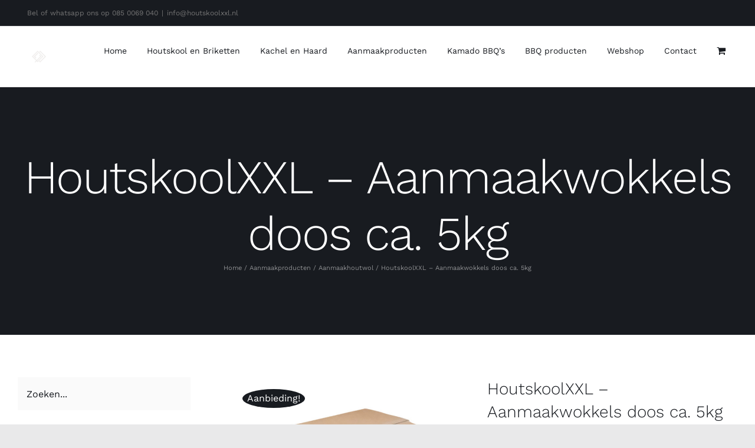

--- FILE ---
content_type: text/html; charset=UTF-8
request_url: https://www.houtskoolxxl.nl/product/houtskoolxxl-aanmaakwokkels-doos-ca-5kg/
body_size: 23914
content:
<!DOCTYPE html>
<html class="avada-html-layout-wide avada-html-header-position-top" lang="nl-NL" prefix="og: https://ogp.me/ns# fb: https://ogp.me/ns/fb# product: https://ogp.me/ns/product#">
<head>
	<meta http-equiv="X-UA-Compatible" content="IE=edge" />
	<meta http-equiv="Content-Type" content="text/html; charset=utf-8"/>
	<meta name="viewport" content="width=device-width, initial-scale=1" />
	

<meta name="wpsso-begin" content="wpsso structured data begin"/>
<!-- generator:1 --><meta name="generator" content="WPSSO Core 21.11.0/S"/>
<!-- generator:2 --><meta name="generator" content="WPSSO JSON 5.2.1/S"/>
<!-- generator:3 --><meta name="generator" content="WPSSO WCMD 5.0.0/S"/>
<link rel="shortlink" href="https://www.houtskoolxxl.nl/?p=3974"/>
<meta property="fb:app_id" content="966242223397117"/>
<meta property="og:type" content="product"/>
<meta property="og:url" content="https://www.houtskoolxxl.nl/product/houtskoolxxl-aanmaakwokkels-doos-ca-5kg/"/>
<meta property="og:locale" content="nl_NL"/>
<meta property="og:site_name" content="HoutskoolXXL.nl"/>
<meta property="og:title" content="HoutskoolXXL Aanmaakwokkels - Natuurlijke houtkrullen doos 5kg"/>
<meta property="og:description" content="HoutskoolXXL aanmaakwokkels van natuurlijke houtkrullen, snel en rookarm aansteken, veilig voor BBQ, open haard en vuurkorf, voordeeldoos 5 kg."/>
<meta property="og:updated_time" content="2025-12-22T12:59:07+00:00"/>
<!-- og:image:1 --><meta property="og:image" content="https://www.houtskoolxxl.nl/wp-content/uploads/2022/01/Aanmaakwokkels-los-brandend-1200x628-cropped.jpg"/>
<!-- og:image:1 --><meta property="og:image:width" content="1200"/>
<!-- og:image:1 --><meta property="og:image:height" content="628"/>
<!-- og:image:1 --><meta property="og:image:alt" content="HoutskoolXXL Aanmaakwokkels doos ca. 5kg - brandende aanmaakwokkel"/>
<meta property="product:retailer_item_id" content="3974"/>
<meta property="product:retailer_part_no" content="8785254582718"/>
<meta property="product:mfr_part_no" content="8785254582718"/>
<meta property="product:ean" content="8785254582718"/>
<meta property="product:availability" content="in stock"/>
<meta property="product:retailer_category" content="Koop uw aanmaakproducten voordelig bij HoutskoolXXL.nl"/>
<meta property="product:condition" content="new"/>
<meta property="product:original_price:amount" content="49.99"/>
<meta property="product:original_price:currency" content="EUR"/>
<meta property="product:pretax_price:amount" content="36.99"/>
<meta property="product:pretax_price:currency" content="EUR"/>
<meta property="product:price:amount" content="36.99"/>
<meta property="product:price:currency" content="EUR"/>
<meta property="product:sale_price:amount" content="36.99"/>
<meta property="product:sale_price:currency" content="EUR"/>
<meta property="product:shipping_weight:value" content="5"/>
<meta property="product:shipping_weight:units" content="kg"/>
<meta name="twitter:domain" content="www.houtskoolxxl.nl"/>
<meta name="twitter:title" content="HoutskoolXXL Aanmaakwokkels - Natuurlijke houtkrullen doos 5kg"/>
<meta name="twitter:description" content="HoutskoolXXL aanmaakwokkels van natuurlijke houtkrullen, snel en rookarm aansteken, veilig voor BBQ, open haard en vuurkorf, voordeeldoos 5 kg."/>
<meta name="twitter:card" content="summary_large_image"/>
<meta name="twitter:image" content="https://www.houtskoolxxl.nl/wp-content/uploads/2022/01/Aanmaakwokkels-los-brandend-1200x628-cropped.jpg?p=3974"/>
<meta name="twitter:image:alt" content="HoutskoolXXL Aanmaakwokkels doos ca. 5kg - brandende aanmaakwokkel"/>
<meta name="twitter:label1" content="Price"/>
<meta name="twitter:data1" content="36.99 EUR"/>
<meta name="twitter:label2" content="Availability"/>
<meta name="twitter:data2" content="In Stock"/>
<meta name="thumbnail" content="https://www.houtskoolxxl.nl/wp-content/uploads/2022/01/Aanmaakwokkels-los-brandend-1200x628-cropped.jpg"/>
<script type="application/ld+json" id="wpsso-schema-graph">{
    "@context": "https://schema.org",
    "@graph": [
        {
            "@id": "/product/houtskoolxxl-aanmaakwokkels-doos-ca-5kg/#sso/product/3974",
            "@context": "https://schema.org",
            "@type": "Product",
            "mainEntityOfPage": "https://www.houtskoolxxl.nl/product/houtskoolxxl-aanmaakwokkels-doos-ca-5kg/",
            "url": "https://www.houtskoolxxl.nl/product/houtskoolxxl-aanmaakwokkels-doos-ca-5kg/",
            "sameAs": [
                "https://www.houtskoolxxl.nl/?p=3974"
            ],
            "name": "HoutskoolXXL Aanmaakwokkels - Natuurlijke houtkrullen doos 5kg",
            "description": "HoutskoolXXL aanmaakwokkels van natuurlijke houtkrullen, snel en rookarm aansteken, veilig voor BBQ, open haard en vuurkorf, voordeeldoos 5 kg.",
            "sku": "8785254582718",
            "mpn": "8785254582718",
            "gtin": "8785254582718",
            "itemCondition": "https://schema.org/NewCondition",
            "gtin13": "8785254582718",
            "image": [
                {
                    "@id": "/wp-content/uploads/2022/01/Aanmaakwokkels-los-brandend-1200x1200-cropped.jpg#sso/image-object"
                },
                {
                    "@id": "/wp-content/uploads/2022/01/Aanmaakwokkels-los-brandend-1200x900-cropped.jpg#sso/image-object"
                },
                {
                    "@id": "/wp-content/uploads/2022/01/Aanmaakwokkels-los-brandend-1200x675-cropped.jpg#sso/image-object"
                }
            ],
            "offers": {
                "@context": "https://schema.org",
                "@type": "Offer",
                "url": "https://www.houtskoolxxl.nl/product/houtskoolxxl-aanmaakwokkels-doos-ca-5kg/",
                "name": "HoutskoolXXL Aanmaakwokkels - Natuurlijke houtkrullen doos 5kg",
                "description": "HoutskoolXXL aanmaakwokkels van natuurlijke houtkrullen, snel en rookarm aansteken, veilig voor BBQ, open haard en vuurkorf, voordeeldoos 5 kg.",
                "sku": "8785254582718",
                "mpn": "8785254582718",
                "gtin": "8785254582718",
                "availability": "https://schema.org/InStock",
                "itemCondition": "https://schema.org/NewCondition",
                "gtin13": "8785254582718",
                "priceSpecification": [
                    {
                        "@context": "https://schema.org",
                        "@type": "UnitPriceSpecification",
                        "price": "36.99",
                        "priceCurrency": "EUR",
                        "valueAddedTaxIncluded": false,
                        "validThrough": "2026-01-21T12:59:21+00:00"
                    },
                    {
                        "@context": "https://schema.org",
                        "@type": "UnitPriceSpecification",
                        "priceType": "https://schema.org/StrikethroughPrice",
                        "price": "49.99",
                        "priceCurrency": "EUR",
                        "valueAddedTaxIncluded": false
                    }
                ],
                "seller": {
                    "@id": "/#sso/organization/site/org-logo-url"
                }
            }
        },
        {
            "@id": "/wp-content/uploads/2022/01/Aanmaakwokkels-los-brandend-1200x1200-cropped.jpg#sso/image-object",
            "@context": "https://schema.org",
            "@type": "ImageObject",
            "url": "https://www.houtskoolxxl.nl/wp-content/uploads/2022/01/Aanmaakwokkels-los-brandend-1200x1200-cropped.jpg",
            "identifier": "3975-wpsso-schema-1x1",
            "name": "HoutskoolXXL Aanmaakwokkels doos ca. 5kg &ndash; brandende aanmaakwokkel...",
            "alternateName": "HoutskoolXXL Aanmaakwokkels doos ca. 5kg &ndash; brandende aanmaakwokkel  - HoutskoolXXL.nl",
            "alternativeHeadline": "HoutskoolXXL Aanmaakwokkels doos ca. 5kg - brandende aanmaakwokkel",
            "caption": "HoutskoolXXL Aanmaakwokkels doos ca. 5kg - brandende aanmaakwokkel",
            "description": "HoutskoolXXL Aanmaakwokkels doos ca. 5kg - brandende aanmaakwokkel",
            "encodingFormat": "image/jpeg",
            "uploadDate": "2022-01-27T07:28:15+00:00",
            "width": [
                {
                    "@id": "#sso/qv-width-px-1200"
                }
            ],
            "height": [
                {
                    "@id": "#sso/qv-height-px-1200"
                }
            ]
        },
        {
            "@id": "#sso/qv-width-px-1200",
            "@context": "https://schema.org",
            "@type": "QuantitativeValue",
            "name": "Width",
            "unitText": "px",
            "unitCode": "E37",
            "value": "1200"
        },
        {
            "@id": "#sso/qv-height-px-1200",
            "@context": "https://schema.org",
            "@type": "QuantitativeValue",
            "name": "Height",
            "unitText": "px",
            "unitCode": "E37",
            "value": "1200"
        },
        {
            "@id": "/wp-content/uploads/2022/01/Aanmaakwokkels-los-brandend-1200x900-cropped.jpg#sso/image-object",
            "@context": "https://schema.org",
            "@type": "ImageObject",
            "url": "https://www.houtskoolxxl.nl/wp-content/uploads/2022/01/Aanmaakwokkels-los-brandend-1200x900-cropped.jpg",
            "identifier": "3975-wpsso-schema-4x3",
            "name": "HoutskoolXXL Aanmaakwokkels doos ca. 5kg &ndash; brandende aanmaakwokkel...",
            "alternateName": "HoutskoolXXL Aanmaakwokkels doos ca. 5kg &ndash; brandende aanmaakwokkel  - HoutskoolXXL.nl",
            "alternativeHeadline": "HoutskoolXXL Aanmaakwokkels doos ca. 5kg - brandende aanmaakwokkel",
            "caption": "HoutskoolXXL Aanmaakwokkels doos ca. 5kg - brandende aanmaakwokkel",
            "description": "HoutskoolXXL Aanmaakwokkels doos ca. 5kg - brandende aanmaakwokkel",
            "encodingFormat": "image/jpeg",
            "uploadDate": "2022-01-27T07:28:15+00:00",
            "width": [
                {
                    "@id": "#sso/qv-width-px-1200"
                }
            ],
            "height": [
                {
                    "@id": "#sso/qv-height-px-900"
                }
            ]
        },
        {
            "@id": "#sso/qv-height-px-900",
            "@context": "https://schema.org",
            "@type": "QuantitativeValue",
            "name": "Height",
            "unitText": "px",
            "unitCode": "E37",
            "value": "900"
        },
        {
            "@id": "/wp-content/uploads/2022/01/Aanmaakwokkels-los-brandend-1200x675-cropped.jpg#sso/image-object",
            "@context": "https://schema.org",
            "@type": "ImageObject",
            "url": "https://www.houtskoolxxl.nl/wp-content/uploads/2022/01/Aanmaakwokkels-los-brandend-1200x675-cropped.jpg",
            "identifier": "3975-wpsso-schema-16x9",
            "name": "HoutskoolXXL Aanmaakwokkels doos ca. 5kg &ndash; brandende aanmaakwokkel...",
            "alternateName": "HoutskoolXXL Aanmaakwokkels doos ca. 5kg &ndash; brandende aanmaakwokkel  - HoutskoolXXL.nl",
            "alternativeHeadline": "HoutskoolXXL Aanmaakwokkels doos ca. 5kg - brandende aanmaakwokkel",
            "caption": "HoutskoolXXL Aanmaakwokkels doos ca. 5kg - brandende aanmaakwokkel",
            "description": "HoutskoolXXL Aanmaakwokkels doos ca. 5kg - brandende aanmaakwokkel",
            "encodingFormat": "image/jpeg",
            "uploadDate": "2022-01-27T07:28:15+00:00",
            "width": [
                {
                    "@id": "#sso/qv-width-px-1200"
                }
            ],
            "height": [
                {
                    "@id": "#sso/qv-height-px-675"
                }
            ]
        },
        {
            "@id": "#sso/qv-height-px-675",
            "@context": "https://schema.org",
            "@type": "QuantitativeValue",
            "name": "Height",
            "unitText": "px",
            "unitCode": "E37",
            "value": "675"
        },
        {
            "@id": "/#sso/organization/site/org-logo-url",
            "@context": "https://schema.org",
            "@type": "Organization",
            "url": "https://www.houtskoolxxl.nl/",
            "name": "HoutskoolXXL.nl",
            "description": "Extra veel houtskool voor scherpe prijzen"
        }
    ]
}</script>
<meta name="wpsso-end" content="wpsso structured data end"/>
<meta name="wpsso-cached" content="2025-12-22T12:59:21+00:00 for www.houtskoolxxl.nl"/>
<meta name="wpsso-added" content="2026-01-18T23:50:29+00:00 in 0.000783 secs (193.29 MB peak)"/>

<meta name='robots' content='index, follow, max-image-preview:large, max-snippet:-1, max-video-preview:-1' />

	<!-- This site is optimized with the Yoast SEO plugin v26.7 - https://yoast.com/wordpress/plugins/seo/ -->
	<title>HoutskoolXXL Aanmaakwokkels - Natuurlijke houtkrullen doos 5kg</title>
	<meta name="description" content="HoutskoolXXL aanmaakwokkels van natuurlijke houtkrullen, snel en rookarm aansteken, veilig voor BBQ, open haard en vuurkorf, voordeeldoos 5 kg." />
	<link rel="canonical" href="https://www.houtskoolxxl.nl/product/houtskoolxxl-aanmaakwokkels-doos-ca-5kg/" />
	<script type="application/ld+json" class="yoast-schema-graph">{"@context":"https://schema.org","@graph":[{"@type":"BreadcrumbList","@id":"https://www.houtskoolxxl.nl/product/houtskoolxxl-aanmaakwokkels-doos-ca-5kg/#breadcrumb","itemListElement":[{"@type":"ListItem","position":1,"name":"Home","item":"https://www.houtskoolxxl.nl/"},{"@type":"ListItem","position":2,"name":"Webshop","item":"https://www.houtskoolxxl.nl/webshop/"},{"@type":"ListItem","position":3,"name":"HoutskoolXXL &#8211; Aanmaakwokkels doos ca. 5kg"}]}]}</script>
	<!-- / Yoast SEO plugin. -->


<link rel='dns-prefetch' href='//capi-automation.s3.us-east-2.amazonaws.com' />
<link rel='dns-prefetch' href='//www.googletagmanager.com' />
<link rel="alternate" type="application/rss+xml" title="HoutskoolXXL.nl &raquo; feed" href="https://www.houtskoolxxl.nl/feed/" />
<link rel="alternate" type="application/rss+xml" title="HoutskoolXXL.nl &raquo; reacties feed" href="https://www.houtskoolxxl.nl/comments/feed/" />
		
		
		
				<link rel="alternate" type="application/rss+xml" title="HoutskoolXXL.nl &raquo; HoutskoolXXL &#8211; Aanmaakwokkels doos ca. 5kg reacties feed" href="https://www.houtskoolxxl.nl/product/houtskoolxxl-aanmaakwokkels-doos-ca-5kg/feed/" />
<link rel="alternate" title="oEmbed (JSON)" type="application/json+oembed" href="https://www.houtskoolxxl.nl/wp-json/oembed/1.0/embed?url=https%3A%2F%2Fwww.houtskoolxxl.nl%2Fproduct%2Fhoutskoolxxl-aanmaakwokkels-doos-ca-5kg%2F" />
<link rel="alternate" title="oEmbed (XML)" type="text/xml+oembed" href="https://www.houtskoolxxl.nl/wp-json/oembed/1.0/embed?url=https%3A%2F%2Fwww.houtskoolxxl.nl%2Fproduct%2Fhoutskoolxxl-aanmaakwokkels-doos-ca-5kg%2F&#038;format=xml" />
					<meta name="description" content="Aanmaakwokkels of houtkrullen
HoutskoolXXL aanmaakwokkels, ook wel bekend als houtkrullen, zijn de slimme keuze als je je BBQ, grill, open haard of vuurkorf snel en natuurlijk wilt aansteken. Deze aanmaakwokkels zijn gedraaide houtkrullen en geïmpregneerd met plantaardige olie, volledig vrij van palmolie en chemische toevoegingen. Ze zijn veilig in gebruik en hebben geen invloed op de"/>
				
		<meta property="og:locale" content="nl_NL"/>
		<meta property="og:type" content="article"/>
		<meta property="og:site_name" content="HoutskoolXXL.nl"/>
		<meta property="og:title" content="HoutskoolXXL Aanmaakwokkels - Natuurlijke houtkrullen doos 5kg"/>
				<meta property="og:description" content="Aanmaakwokkels of houtkrullen
HoutskoolXXL aanmaakwokkels, ook wel bekend als houtkrullen, zijn de slimme keuze als je je BBQ, grill, open haard of vuurkorf snel en natuurlijk wilt aansteken. Deze aanmaakwokkels zijn gedraaide houtkrullen en geïmpregneerd met plantaardige olie, volledig vrij van palmolie en chemische toevoegingen. Ze zijn veilig in gebruik en hebben geen invloed op de"/>
				<meta property="og:url" content="https://www.houtskoolxxl.nl/product/houtskoolxxl-aanmaakwokkels-doos-ca-5kg/"/>
													<meta property="article:modified_time" content="2025-12-22T12:59:07+01:00"/>
											<meta property="og:image" content="https://www.houtskoolxxl.nl/wp-content/uploads/2022/01/Aanmaakwokkels-wit-1.jpg"/>
		<meta property="og:image:width" content="1000"/>
		<meta property="og:image:height" content="1000"/>
		<meta property="og:image:type" content="image/jpeg"/>
				<style id='wp-img-auto-sizes-contain-inline-css' type='text/css'>
img:is([sizes=auto i],[sizes^="auto," i]){contain-intrinsic-size:3000px 1500px}
/*# sourceURL=wp-img-auto-sizes-contain-inline-css */
</style>
<link rel='stylesheet' id='wdp_cart-summary-css' href='https://www.houtskoolxxl.nl/wp-content/plugins/advanced-dynamic-pricing-for-woocommerce/BaseVersion/assets/css/cart-summary.css?ver=4.10.5' type='text/css' media='all' />
<style id='wp-emoji-styles-inline-css' type='text/css'>

	img.wp-smiley, img.emoji {
		display: inline !important;
		border: none !important;
		box-shadow: none !important;
		height: 1em !important;
		width: 1em !important;
		margin: 0 0.07em !important;
		vertical-align: -0.1em !important;
		background: none !important;
		padding: 0 !important;
	}
/*# sourceURL=wp-emoji-styles-inline-css */
</style>
<style id='woocommerce-inline-inline-css' type='text/css'>
.woocommerce form .form-row .required { visibility: visible; }
/*# sourceURL=woocommerce-inline-inline-css */
</style>
<link rel='stylesheet' id='mollie-applepaydirect-css' href='https://www.houtskoolxxl.nl/wp-content/plugins/mollie-payments-for-woocommerce/public/css/mollie-applepaydirect.min.css?ver=1765975931' type='text/css' media='screen' />
<link rel='stylesheet' id='woocommerce-gzd-layout-css' href='https://www.houtskoolxxl.nl/wp-content/plugins/woocommerce-germanized/build/static/layout-styles.css?ver=3.20.5' type='text/css' media='all' />
<style id='woocommerce-gzd-layout-inline-css' type='text/css'>
.woocommerce-checkout .shop_table { background-color: #eeeeee; } .product p.deposit-packaging-type { font-size: 1.25em !important; } p.woocommerce-shipping-destination { display: none; }
                .wc-gzd-nutri-score-value-a {
                    background: url(https://www.houtskoolxxl.nl/wp-content/plugins/woocommerce-germanized/assets/images/nutri-score-a.svg) no-repeat;
                }
                .wc-gzd-nutri-score-value-b {
                    background: url(https://www.houtskoolxxl.nl/wp-content/plugins/woocommerce-germanized/assets/images/nutri-score-b.svg) no-repeat;
                }
                .wc-gzd-nutri-score-value-c {
                    background: url(https://www.houtskoolxxl.nl/wp-content/plugins/woocommerce-germanized/assets/images/nutri-score-c.svg) no-repeat;
                }
                .wc-gzd-nutri-score-value-d {
                    background: url(https://www.houtskoolxxl.nl/wp-content/plugins/woocommerce-germanized/assets/images/nutri-score-d.svg) no-repeat;
                }
                .wc-gzd-nutri-score-value-e {
                    background: url(https://www.houtskoolxxl.nl/wp-content/plugins/woocommerce-germanized/assets/images/nutri-score-e.svg) no-repeat;
                }
            
/*# sourceURL=woocommerce-gzd-layout-inline-css */
</style>
<link rel='stylesheet' id='fusion-dynamic-css-css' href='https://www.houtskoolxxl.nl/wp-content/uploads/fusion-styles/d57740d097d3bbd1e352ffb826aed46d.min.css?ver=3.14.2' type='text/css' media='all' />
<link rel='stylesheet' id='wdp_pricing-table-css' href='https://www.houtskoolxxl.nl/wp-content/plugins/advanced-dynamic-pricing-for-woocommerce/BaseVersion/assets/css/pricing-table.css?ver=4.10.5' type='text/css' media='all' />
<link rel='stylesheet' id='wdp_deals-table-css' href='https://www.houtskoolxxl.nl/wp-content/plugins/advanced-dynamic-pricing-for-woocommerce/BaseVersion/assets/css/deals-table.css?ver=4.10.5' type='text/css' media='all' />
<script type="text/template" id="tmpl-variation-template">
	<div class="woocommerce-variation-description">{{{ data.variation.variation_description }}}</div>
	<div class="woocommerce-variation-price">{{{ data.variation.price_html }}}</div>
	<div class="woocommerce-variation-availability">{{{ data.variation.availability_html }}}</div>
</script>
<script type="text/template" id="tmpl-unavailable-variation-template">
	<p role="alert">Dit product is niet beschikbaar. Kies een andere combinatie.</p>
</script>
<script type="text/javascript" src="https://www.houtskoolxxl.nl/wp-includes/js/jquery/jquery.min.js?ver=3.7.1" id="jquery-core-js"></script>
<script type="text/javascript" src="https://www.houtskoolxxl.nl/wp-includes/js/jquery/jquery-migrate.min.js?ver=3.4.1" id="jquery-migrate-js"></script>
<script type="text/javascript" src="https://www.houtskoolxxl.nl/wp-content/plugins/woocommerce/assets/js/jquery-blockui/jquery.blockUI.min.js?ver=2.7.0-wc.10.4.3" id="wc-jquery-blockui-js" defer="defer" data-wp-strategy="defer"></script>
<script type="text/javascript" id="wc-add-to-cart-js-extra">
/* <![CDATA[ */
var wc_add_to_cart_params = {"ajax_url":"/wp-admin/admin-ajax.php","wc_ajax_url":"/?wc-ajax=%%endpoint%%","i18n_view_cart":"Bekijk winkelwagen","cart_url":"https://www.houtskoolxxl.nl/shopping-cart/","is_cart":"","cart_redirect_after_add":"no"};
//# sourceURL=wc-add-to-cart-js-extra
/* ]]> */
</script>
<script type="text/javascript" src="https://www.houtskoolxxl.nl/wp-content/plugins/woocommerce/assets/js/frontend/add-to-cart.min.js?ver=10.4.3" id="wc-add-to-cart-js" defer="defer" data-wp-strategy="defer"></script>
<script type="text/javascript" src="https://www.houtskoolxxl.nl/wp-content/plugins/woocommerce/assets/js/zoom/jquery.zoom.min.js?ver=1.7.21-wc.10.4.3" id="wc-zoom-js" defer="defer" data-wp-strategy="defer"></script>
<script type="text/javascript" src="https://www.houtskoolxxl.nl/wp-content/plugins/woocommerce/assets/js/flexslider/jquery.flexslider.min.js?ver=2.7.2-wc.10.4.3" id="wc-flexslider-js" defer="defer" data-wp-strategy="defer"></script>
<script type="text/javascript" id="wc-single-product-js-extra">
/* <![CDATA[ */
var wc_single_product_params = {"i18n_required_rating_text":"Selecteer een waardering","i18n_rating_options":["1 van de 5 sterren","2 van de 5 sterren","3 van de 5 sterren","4 van de 5 sterren","5 van de 5 sterren"],"i18n_product_gallery_trigger_text":"Afbeeldinggalerij in volledig scherm bekijken","review_rating_required":"yes","flexslider":{"rtl":false,"animation":"slide","smoothHeight":true,"directionNav":true,"controlNav":"thumbnails","slideshow":false,"animationSpeed":500,"animationLoop":true,"allowOneSlide":false,"prevText":"\u003Ci class=\"awb-icon-angle-left\"\u003E\u003C/i\u003E","nextText":"\u003Ci class=\"awb-icon-angle-right\"\u003E\u003C/i\u003E"},"zoom_enabled":"1","zoom_options":[],"photoswipe_enabled":"","photoswipe_options":{"shareEl":false,"closeOnScroll":false,"history":false,"hideAnimationDuration":0,"showAnimationDuration":0},"flexslider_enabled":"1"};
//# sourceURL=wc-single-product-js-extra
/* ]]> */
</script>
<script type="text/javascript" src="https://www.houtskoolxxl.nl/wp-content/plugins/woocommerce/assets/js/frontend/single-product.min.js?ver=10.4.3" id="wc-single-product-js" defer="defer" data-wp-strategy="defer"></script>
<script type="text/javascript" src="https://www.houtskoolxxl.nl/wp-content/plugins/woocommerce/assets/js/js-cookie/js.cookie.min.js?ver=2.1.4-wc.10.4.3" id="wc-js-cookie-js" defer="defer" data-wp-strategy="defer"></script>
<script type="text/javascript" id="woocommerce-js-extra">
/* <![CDATA[ */
var woocommerce_params = {"ajax_url":"/wp-admin/admin-ajax.php","wc_ajax_url":"/?wc-ajax=%%endpoint%%","i18n_password_show":"Wachtwoord weergeven","i18n_password_hide":"Wachtwoord verbergen"};
//# sourceURL=woocommerce-js-extra
/* ]]> */
</script>
<script type="text/javascript" src="https://www.houtskoolxxl.nl/wp-content/plugins/woocommerce/assets/js/frontend/woocommerce.min.js?ver=10.4.3" id="woocommerce-js" defer="defer" data-wp-strategy="defer"></script>
<script type="text/javascript" src="https://www.houtskoolxxl.nl/wp-includes/js/underscore.min.js?ver=1.13.7" id="underscore-js"></script>
<script type="text/javascript" id="wp-util-js-extra">
/* <![CDATA[ */
var _wpUtilSettings = {"ajax":{"url":"/wp-admin/admin-ajax.php"}};
//# sourceURL=wp-util-js-extra
/* ]]> */
</script>
<script type="text/javascript" src="https://www.houtskoolxxl.nl/wp-includes/js/wp-util.min.js?ver=6.9" id="wp-util-js"></script>
<script type="text/javascript" id="wc-add-to-cart-variation-js-extra">
/* <![CDATA[ */
var wc_add_to_cart_variation_params = {"wc_ajax_url":"/?wc-ajax=%%endpoint%%","i18n_no_matching_variations_text":"Geen producten gevonden. Kies een andere combinatie.","i18n_make_a_selection_text":"Selecteer enkele productopties voordat je dit product aan je winkelwagen toevoegt.","i18n_unavailable_text":"Dit product is niet beschikbaar. Kies een andere combinatie.","i18n_reset_alert_text":"Je selectie is opnieuw ingesteld. Selecteer eerst product-opties alvorens dit product in de winkelmand te plaatsen."};
//# sourceURL=wc-add-to-cart-variation-js-extra
/* ]]> */
</script>
<script type="text/javascript" src="https://www.houtskoolxxl.nl/wp-content/plugins/woocommerce/assets/js/frontend/add-to-cart-variation.min.js?ver=10.4.3" id="wc-add-to-cart-variation-js" defer="defer" data-wp-strategy="defer"></script>
<script type="text/javascript" id="wc-gzd-unit-price-observer-queue-js-extra">
/* <![CDATA[ */
var wc_gzd_unit_price_observer_queue_params = {"ajax_url":"/wp-admin/admin-ajax.php","wc_ajax_url":"/?wc-ajax=%%endpoint%%","refresh_unit_price_nonce":"b2c37735c0"};
//# sourceURL=wc-gzd-unit-price-observer-queue-js-extra
/* ]]> */
</script>
<script type="text/javascript" src="https://www.houtskoolxxl.nl/wp-content/plugins/woocommerce-germanized/build/static/unit-price-observer-queue.js?ver=3.20.5" id="wc-gzd-unit-price-observer-queue-js" defer="defer" data-wp-strategy="defer"></script>
<script type="text/javascript" src="https://www.houtskoolxxl.nl/wp-content/plugins/woocommerce/assets/js/accounting/accounting.min.js?ver=0.4.2" id="wc-accounting-js"></script>
<script type="text/javascript" id="wc-gzd-add-to-cart-variation-js-extra">
/* <![CDATA[ */
var wc_gzd_add_to_cart_variation_params = {"wrapper":".product","price_selector":"p.price","replace_price":"1"};
//# sourceURL=wc-gzd-add-to-cart-variation-js-extra
/* ]]> */
</script>
<script type="text/javascript" src="https://www.houtskoolxxl.nl/wp-content/plugins/woocommerce-germanized/build/static/add-to-cart-variation.js?ver=3.20.5" id="wc-gzd-add-to-cart-variation-js" defer="defer" data-wp-strategy="defer"></script>
<script type="text/javascript" id="wc-gzd-unit-price-observer-js-extra">
/* <![CDATA[ */
var wc_gzd_unit_price_observer_params = {"wrapper":".product","price_selector":{"p.price":{"is_total_price":false,"is_primary_selector":true,"quantity_selector":""}},"replace_price":"1","product_id":"3974","price_decimal_sep":",","price_thousand_sep":".","qty_selector":"input.quantity, input.qty","refresh_on_load":""};
//# sourceURL=wc-gzd-unit-price-observer-js-extra
/* ]]> */
</script>
<script type="text/javascript" src="https://www.houtskoolxxl.nl/wp-content/plugins/woocommerce-germanized/build/static/unit-price-observer.js?ver=3.20.5" id="wc-gzd-unit-price-observer-js" defer="defer" data-wp-strategy="defer"></script>

<!-- Google tag (gtag.js) snippet toegevoegd door Site Kit -->
<!-- Google Analytics snippet toegevoegd door Site Kit -->
<script type="text/javascript" src="https://www.googletagmanager.com/gtag/js?id=G-Q0YG0KBJ19" id="google_gtagjs-js" async></script>
<script type="text/javascript" id="google_gtagjs-js-after">
/* <![CDATA[ */
window.dataLayer = window.dataLayer || [];function gtag(){dataLayer.push(arguments);}
gtag("set","linker",{"domains":["www.houtskoolxxl.nl"]});
gtag("js", new Date());
gtag("set", "developer_id.dZTNiMT", true);
gtag("config", "G-Q0YG0KBJ19");
//# sourceURL=google_gtagjs-js-after
/* ]]> */
</script>
<link rel="https://api.w.org/" href="https://www.houtskoolxxl.nl/wp-json/" /><link rel="alternate" title="JSON" type="application/json" href="https://www.houtskoolxxl.nl/wp-json/wp/v2/product/3974" /><link rel="EditURI" type="application/rsd+xml" title="RSD" href="https://www.houtskoolxxl.nl/xmlrpc.php?rsd" />
<meta name="generator" content="WordPress 6.9" />
<meta name="generator" content="WooCommerce 10.4.3" />
<meta name="generator" content="Site Kit by Google 1.168.0" /><style type="text/css" id="css-fb-visibility">@media screen and (max-width: 640px){.fusion-no-small-visibility{display:none !important;}body .sm-text-align-center{text-align:center !important;}body .sm-text-align-left{text-align:left !important;}body .sm-text-align-right{text-align:right !important;}body .sm-text-align-justify{text-align:justify !important;}body .sm-flex-align-center{justify-content:center !important;}body .sm-flex-align-flex-start{justify-content:flex-start !important;}body .sm-flex-align-flex-end{justify-content:flex-end !important;}body .sm-mx-auto{margin-left:auto !important;margin-right:auto !important;}body .sm-ml-auto{margin-left:auto !important;}body .sm-mr-auto{margin-right:auto !important;}body .fusion-absolute-position-small{position:absolute;width:100%;}.awb-sticky.awb-sticky-small{ position: sticky; top: var(--awb-sticky-offset,0); }}@media screen and (min-width: 641px) and (max-width: 1024px){.fusion-no-medium-visibility{display:none !important;}body .md-text-align-center{text-align:center !important;}body .md-text-align-left{text-align:left !important;}body .md-text-align-right{text-align:right !important;}body .md-text-align-justify{text-align:justify !important;}body .md-flex-align-center{justify-content:center !important;}body .md-flex-align-flex-start{justify-content:flex-start !important;}body .md-flex-align-flex-end{justify-content:flex-end !important;}body .md-mx-auto{margin-left:auto !important;margin-right:auto !important;}body .md-ml-auto{margin-left:auto !important;}body .md-mr-auto{margin-right:auto !important;}body .fusion-absolute-position-medium{position:absolute;width:100%;}.awb-sticky.awb-sticky-medium{ position: sticky; top: var(--awb-sticky-offset,0); }}@media screen and (min-width: 1025px){.fusion-no-large-visibility{display:none !important;}body .lg-text-align-center{text-align:center !important;}body .lg-text-align-left{text-align:left !important;}body .lg-text-align-right{text-align:right !important;}body .lg-text-align-justify{text-align:justify !important;}body .lg-flex-align-center{justify-content:center !important;}body .lg-flex-align-flex-start{justify-content:flex-start !important;}body .lg-flex-align-flex-end{justify-content:flex-end !important;}body .lg-mx-auto{margin-left:auto !important;margin-right:auto !important;}body .lg-ml-auto{margin-left:auto !important;}body .lg-mr-auto{margin-right:auto !important;}body .fusion-absolute-position-large{position:absolute;width:100%;}.awb-sticky.awb-sticky-large{ position: sticky; top: var(--awb-sticky-offset,0); }}</style>	<noscript><style>.woocommerce-product-gallery{ opacity: 1 !important; }</style></noscript>
	<style type="text/css">.recentcomments a{display:inline !important;padding:0 !important;margin:0 !important;}</style>        <style type="text/css">
            .wdp_bulk_table_content .wdp_pricing_table_caption { color: #6d6d6d ! important} .wdp_bulk_table_content table thead td { color: #6d6d6d ! important} .wdp_bulk_table_content table thead td { background-color: #efefef ! important} .wdp_bulk_table_content table thead td { higlight_background_color-color: #efefef ! important} .wdp_bulk_table_content table thead td { higlight_text_color: #6d6d6d ! important} .wdp_bulk_table_content table tbody td { color: #6d6d6d ! important} .wdp_bulk_table_content table tbody td { background-color: #ffffff ! important} .wdp_bulk_table_content .wdp_pricing_table_footer { color: #6d6d6d ! important}        </style>
        			<script  type="text/javascript">
				!function(f,b,e,v,n,t,s){if(f.fbq)return;n=f.fbq=function(){n.callMethod?
					n.callMethod.apply(n,arguments):n.queue.push(arguments)};if(!f._fbq)f._fbq=n;
					n.push=n;n.loaded=!0;n.version='2.0';n.queue=[];t=b.createElement(e);t.async=!0;
					t.src=v;s=b.getElementsByTagName(e)[0];s.parentNode.insertBefore(t,s)}(window,
					document,'script','https://connect.facebook.net/en_US/fbevents.js');
			</script>
			<!-- WooCommerce Facebook Integration Begin -->
			<script  type="text/javascript">

				fbq('init', '202195431579796', {}, {
    "agent": "woocommerce_0-10.4.3-3.5.15"
});

				document.addEventListener( 'DOMContentLoaded', function() {
					// Insert placeholder for events injected when a product is added to the cart through AJAX.
					document.body.insertAdjacentHTML( 'beforeend', '<div class=\"wc-facebook-pixel-event-placeholder\"></div>' );
				}, false );

			</script>
			<!-- WooCommerce Facebook Integration End -->
					<script type="text/javascript">
			var doc = document.documentElement;
			doc.setAttribute( 'data-useragent', navigator.userAgent );
		</script>
		
	<link rel='stylesheet' id='wc-blocks-style-css' href='https://www.houtskoolxxl.nl/wp-content/plugins/woocommerce/assets/client/blocks/wc-blocks.css?ver=wc-10.4.3' type='text/css' media='all' />
<style id='global-styles-inline-css' type='text/css'>
:root{--wp--preset--aspect-ratio--square: 1;--wp--preset--aspect-ratio--4-3: 4/3;--wp--preset--aspect-ratio--3-4: 3/4;--wp--preset--aspect-ratio--3-2: 3/2;--wp--preset--aspect-ratio--2-3: 2/3;--wp--preset--aspect-ratio--16-9: 16/9;--wp--preset--aspect-ratio--9-16: 9/16;--wp--preset--color--black: #000000;--wp--preset--color--cyan-bluish-gray: #abb8c3;--wp--preset--color--white: #ffffff;--wp--preset--color--pale-pink: #f78da7;--wp--preset--color--vivid-red: #cf2e2e;--wp--preset--color--luminous-vivid-orange: #ff6900;--wp--preset--color--luminous-vivid-amber: #fcb900;--wp--preset--color--light-green-cyan: #7bdcb5;--wp--preset--color--vivid-green-cyan: #00d084;--wp--preset--color--pale-cyan-blue: #8ed1fc;--wp--preset--color--vivid-cyan-blue: #0693e3;--wp--preset--color--vivid-purple: #9b51e0;--wp--preset--color--awb-color-1: rgba(255,255,255,1);--wp--preset--color--awb-color-2: rgba(250,250,250,1);--wp--preset--color--awb-color-3: rgba(229,229,229,1);--wp--preset--color--awb-color-4: rgba(116,116,116,1);--wp--preset--color--awb-color-5: rgba(101,106,112,1);--wp--preset--color--awb-color-6: rgba(54,56,57,1);--wp--preset--color--awb-color-7: rgba(51,51,51,1);--wp--preset--color--awb-color-8: rgba(24,27,32,1);--wp--preset--color--awb-color-custom-10: rgba(40,45,51,0.1);--wp--preset--color--awb-color-custom-11: rgba(101,188,123,1);--wp--preset--color--awb-color-custom-12: rgba(250,250,250,0.8);--wp--preset--color--awb-color-custom-13: rgba(24,27,32,0.92);--wp--preset--gradient--vivid-cyan-blue-to-vivid-purple: linear-gradient(135deg,rgb(6,147,227) 0%,rgb(155,81,224) 100%);--wp--preset--gradient--light-green-cyan-to-vivid-green-cyan: linear-gradient(135deg,rgb(122,220,180) 0%,rgb(0,208,130) 100%);--wp--preset--gradient--luminous-vivid-amber-to-luminous-vivid-orange: linear-gradient(135deg,rgb(252,185,0) 0%,rgb(255,105,0) 100%);--wp--preset--gradient--luminous-vivid-orange-to-vivid-red: linear-gradient(135deg,rgb(255,105,0) 0%,rgb(207,46,46) 100%);--wp--preset--gradient--very-light-gray-to-cyan-bluish-gray: linear-gradient(135deg,rgb(238,238,238) 0%,rgb(169,184,195) 100%);--wp--preset--gradient--cool-to-warm-spectrum: linear-gradient(135deg,rgb(74,234,220) 0%,rgb(151,120,209) 20%,rgb(207,42,186) 40%,rgb(238,44,130) 60%,rgb(251,105,98) 80%,rgb(254,248,76) 100%);--wp--preset--gradient--blush-light-purple: linear-gradient(135deg,rgb(255,206,236) 0%,rgb(152,150,240) 100%);--wp--preset--gradient--blush-bordeaux: linear-gradient(135deg,rgb(254,205,165) 0%,rgb(254,45,45) 50%,rgb(107,0,62) 100%);--wp--preset--gradient--luminous-dusk: linear-gradient(135deg,rgb(255,203,112) 0%,rgb(199,81,192) 50%,rgb(65,88,208) 100%);--wp--preset--gradient--pale-ocean: linear-gradient(135deg,rgb(255,245,203) 0%,rgb(182,227,212) 50%,rgb(51,167,181) 100%);--wp--preset--gradient--electric-grass: linear-gradient(135deg,rgb(202,248,128) 0%,rgb(113,206,126) 100%);--wp--preset--gradient--midnight: linear-gradient(135deg,rgb(2,3,129) 0%,rgb(40,116,252) 100%);--wp--preset--font-size--small: 12px;--wp--preset--font-size--medium: 20px;--wp--preset--font-size--large: 24px;--wp--preset--font-size--x-large: 42px;--wp--preset--font-size--normal: 16px;--wp--preset--font-size--xlarge: 32px;--wp--preset--font-size--huge: 48px;--wp--preset--spacing--20: 0.44rem;--wp--preset--spacing--30: 0.67rem;--wp--preset--spacing--40: 1rem;--wp--preset--spacing--50: 1.5rem;--wp--preset--spacing--60: 2.25rem;--wp--preset--spacing--70: 3.38rem;--wp--preset--spacing--80: 5.06rem;--wp--preset--shadow--natural: 6px 6px 9px rgba(0, 0, 0, 0.2);--wp--preset--shadow--deep: 12px 12px 50px rgba(0, 0, 0, 0.4);--wp--preset--shadow--sharp: 6px 6px 0px rgba(0, 0, 0, 0.2);--wp--preset--shadow--outlined: 6px 6px 0px -3px rgb(255, 255, 255), 6px 6px rgb(0, 0, 0);--wp--preset--shadow--crisp: 6px 6px 0px rgb(0, 0, 0);}:where(.is-layout-flex){gap: 0.5em;}:where(.is-layout-grid){gap: 0.5em;}body .is-layout-flex{display: flex;}.is-layout-flex{flex-wrap: wrap;align-items: center;}.is-layout-flex > :is(*, div){margin: 0;}body .is-layout-grid{display: grid;}.is-layout-grid > :is(*, div){margin: 0;}:where(.wp-block-columns.is-layout-flex){gap: 2em;}:where(.wp-block-columns.is-layout-grid){gap: 2em;}:where(.wp-block-post-template.is-layout-flex){gap: 1.25em;}:where(.wp-block-post-template.is-layout-grid){gap: 1.25em;}.has-black-color{color: var(--wp--preset--color--black) !important;}.has-cyan-bluish-gray-color{color: var(--wp--preset--color--cyan-bluish-gray) !important;}.has-white-color{color: var(--wp--preset--color--white) !important;}.has-pale-pink-color{color: var(--wp--preset--color--pale-pink) !important;}.has-vivid-red-color{color: var(--wp--preset--color--vivid-red) !important;}.has-luminous-vivid-orange-color{color: var(--wp--preset--color--luminous-vivid-orange) !important;}.has-luminous-vivid-amber-color{color: var(--wp--preset--color--luminous-vivid-amber) !important;}.has-light-green-cyan-color{color: var(--wp--preset--color--light-green-cyan) !important;}.has-vivid-green-cyan-color{color: var(--wp--preset--color--vivid-green-cyan) !important;}.has-pale-cyan-blue-color{color: var(--wp--preset--color--pale-cyan-blue) !important;}.has-vivid-cyan-blue-color{color: var(--wp--preset--color--vivid-cyan-blue) !important;}.has-vivid-purple-color{color: var(--wp--preset--color--vivid-purple) !important;}.has-black-background-color{background-color: var(--wp--preset--color--black) !important;}.has-cyan-bluish-gray-background-color{background-color: var(--wp--preset--color--cyan-bluish-gray) !important;}.has-white-background-color{background-color: var(--wp--preset--color--white) !important;}.has-pale-pink-background-color{background-color: var(--wp--preset--color--pale-pink) !important;}.has-vivid-red-background-color{background-color: var(--wp--preset--color--vivid-red) !important;}.has-luminous-vivid-orange-background-color{background-color: var(--wp--preset--color--luminous-vivid-orange) !important;}.has-luminous-vivid-amber-background-color{background-color: var(--wp--preset--color--luminous-vivid-amber) !important;}.has-light-green-cyan-background-color{background-color: var(--wp--preset--color--light-green-cyan) !important;}.has-vivid-green-cyan-background-color{background-color: var(--wp--preset--color--vivid-green-cyan) !important;}.has-pale-cyan-blue-background-color{background-color: var(--wp--preset--color--pale-cyan-blue) !important;}.has-vivid-cyan-blue-background-color{background-color: var(--wp--preset--color--vivid-cyan-blue) !important;}.has-vivid-purple-background-color{background-color: var(--wp--preset--color--vivid-purple) !important;}.has-black-border-color{border-color: var(--wp--preset--color--black) !important;}.has-cyan-bluish-gray-border-color{border-color: var(--wp--preset--color--cyan-bluish-gray) !important;}.has-white-border-color{border-color: var(--wp--preset--color--white) !important;}.has-pale-pink-border-color{border-color: var(--wp--preset--color--pale-pink) !important;}.has-vivid-red-border-color{border-color: var(--wp--preset--color--vivid-red) !important;}.has-luminous-vivid-orange-border-color{border-color: var(--wp--preset--color--luminous-vivid-orange) !important;}.has-luminous-vivid-amber-border-color{border-color: var(--wp--preset--color--luminous-vivid-amber) !important;}.has-light-green-cyan-border-color{border-color: var(--wp--preset--color--light-green-cyan) !important;}.has-vivid-green-cyan-border-color{border-color: var(--wp--preset--color--vivid-green-cyan) !important;}.has-pale-cyan-blue-border-color{border-color: var(--wp--preset--color--pale-cyan-blue) !important;}.has-vivid-cyan-blue-border-color{border-color: var(--wp--preset--color--vivid-cyan-blue) !important;}.has-vivid-purple-border-color{border-color: var(--wp--preset--color--vivid-purple) !important;}.has-vivid-cyan-blue-to-vivid-purple-gradient-background{background: var(--wp--preset--gradient--vivid-cyan-blue-to-vivid-purple) !important;}.has-light-green-cyan-to-vivid-green-cyan-gradient-background{background: var(--wp--preset--gradient--light-green-cyan-to-vivid-green-cyan) !important;}.has-luminous-vivid-amber-to-luminous-vivid-orange-gradient-background{background: var(--wp--preset--gradient--luminous-vivid-amber-to-luminous-vivid-orange) !important;}.has-luminous-vivid-orange-to-vivid-red-gradient-background{background: var(--wp--preset--gradient--luminous-vivid-orange-to-vivid-red) !important;}.has-very-light-gray-to-cyan-bluish-gray-gradient-background{background: var(--wp--preset--gradient--very-light-gray-to-cyan-bluish-gray) !important;}.has-cool-to-warm-spectrum-gradient-background{background: var(--wp--preset--gradient--cool-to-warm-spectrum) !important;}.has-blush-light-purple-gradient-background{background: var(--wp--preset--gradient--blush-light-purple) !important;}.has-blush-bordeaux-gradient-background{background: var(--wp--preset--gradient--blush-bordeaux) !important;}.has-luminous-dusk-gradient-background{background: var(--wp--preset--gradient--luminous-dusk) !important;}.has-pale-ocean-gradient-background{background: var(--wp--preset--gradient--pale-ocean) !important;}.has-electric-grass-gradient-background{background: var(--wp--preset--gradient--electric-grass) !important;}.has-midnight-gradient-background{background: var(--wp--preset--gradient--midnight) !important;}.has-small-font-size{font-size: var(--wp--preset--font-size--small) !important;}.has-medium-font-size{font-size: var(--wp--preset--font-size--medium) !important;}.has-large-font-size{font-size: var(--wp--preset--font-size--large) !important;}.has-x-large-font-size{font-size: var(--wp--preset--font-size--x-large) !important;}
/*# sourceURL=global-styles-inline-css */
</style>
<link rel='stylesheet' id='wp-block-library-css' href='https://www.houtskoolxxl.nl/wp-includes/css/dist/block-library/style.min.css?ver=6.9' type='text/css' media='all' />
<style id='wp-block-library-inline-css' type='text/css'>
/*wp_block_styles_on_demand_placeholder:696d71c5a5324*/
/*# sourceURL=wp-block-library-inline-css */
</style>
<style id='wp-block-library-theme-inline-css' type='text/css'>
.wp-block-audio :where(figcaption){color:#555;font-size:13px;text-align:center}.is-dark-theme .wp-block-audio :where(figcaption){color:#ffffffa6}.wp-block-audio{margin:0 0 1em}.wp-block-code{border:1px solid #ccc;border-radius:4px;font-family:Menlo,Consolas,monaco,monospace;padding:.8em 1em}.wp-block-embed :where(figcaption){color:#555;font-size:13px;text-align:center}.is-dark-theme .wp-block-embed :where(figcaption){color:#ffffffa6}.wp-block-embed{margin:0 0 1em}.blocks-gallery-caption{color:#555;font-size:13px;text-align:center}.is-dark-theme .blocks-gallery-caption{color:#ffffffa6}:root :where(.wp-block-image figcaption){color:#555;font-size:13px;text-align:center}.is-dark-theme :root :where(.wp-block-image figcaption){color:#ffffffa6}.wp-block-image{margin:0 0 1em}.wp-block-pullquote{border-bottom:4px solid;border-top:4px solid;color:currentColor;margin-bottom:1.75em}.wp-block-pullquote :where(cite),.wp-block-pullquote :where(footer),.wp-block-pullquote__citation{color:currentColor;font-size:.8125em;font-style:normal;text-transform:uppercase}.wp-block-quote{border-left:.25em solid;margin:0 0 1.75em;padding-left:1em}.wp-block-quote cite,.wp-block-quote footer{color:currentColor;font-size:.8125em;font-style:normal;position:relative}.wp-block-quote:where(.has-text-align-right){border-left:none;border-right:.25em solid;padding-left:0;padding-right:1em}.wp-block-quote:where(.has-text-align-center){border:none;padding-left:0}.wp-block-quote.is-large,.wp-block-quote.is-style-large,.wp-block-quote:where(.is-style-plain){border:none}.wp-block-search .wp-block-search__label{font-weight:700}.wp-block-search__button{border:1px solid #ccc;padding:.375em .625em}:where(.wp-block-group.has-background){padding:1.25em 2.375em}.wp-block-separator.has-css-opacity{opacity:.4}.wp-block-separator{border:none;border-bottom:2px solid;margin-left:auto;margin-right:auto}.wp-block-separator.has-alpha-channel-opacity{opacity:1}.wp-block-separator:not(.is-style-wide):not(.is-style-dots){width:100px}.wp-block-separator.has-background:not(.is-style-dots){border-bottom:none;height:1px}.wp-block-separator.has-background:not(.is-style-wide):not(.is-style-dots){height:2px}.wp-block-table{margin:0 0 1em}.wp-block-table td,.wp-block-table th{word-break:normal}.wp-block-table :where(figcaption){color:#555;font-size:13px;text-align:center}.is-dark-theme .wp-block-table :where(figcaption){color:#ffffffa6}.wp-block-video :where(figcaption){color:#555;font-size:13px;text-align:center}.is-dark-theme .wp-block-video :where(figcaption){color:#ffffffa6}.wp-block-video{margin:0 0 1em}:root :where(.wp-block-template-part.has-background){margin-bottom:0;margin-top:0;padding:1.25em 2.375em}
/*# sourceURL=/wp-includes/css/dist/block-library/theme.min.css */
</style>
<style id='classic-theme-styles-inline-css' type='text/css'>
/*! This file is auto-generated */
.wp-block-button__link{color:#fff;background-color:#32373c;border-radius:9999px;box-shadow:none;text-decoration:none;padding:calc(.667em + 2px) calc(1.333em + 2px);font-size:1.125em}.wp-block-file__button{background:#32373c;color:#fff;text-decoration:none}
/*# sourceURL=/wp-includes/css/classic-themes.min.css */
</style>
</head>

<body class="wp-singular product-template-default single single-product postid-3974 wp-theme-Avada theme-Avada woocommerce woocommerce-page woocommerce-no-js has-sidebar fusion-image-hovers fusion-pagination-sizing fusion-button_type-flat fusion-button_span-no fusion-button_gradient-linear avada-image-rollover-circle-no avada-image-rollover-yes avada-image-rollover-direction-fade fusion-body ltr fusion-sticky-header no-tablet-sticky-header no-mobile-sticky-header no-mobile-slidingbar no-mobile-totop avada-has-rev-slider-styles fusion-disable-outline fusion-sub-menu-fade mobile-logo-pos-left layout-wide-mode avada-has-boxed-modal-shadow- layout-scroll-offset-full avada-has-zero-margin-offset-top fusion-top-header menu-text-align-center fusion-woo-product-design-clean fusion-woo-shop-page-columns-3 fusion-woo-related-columns-3 fusion-woo-archive-page-columns-3 fusion-woocommerce-equal-heights avada-has-woo-gallery-disabled woo-tabs-horizontal woo-outofstock-badge-top_bar mobile-menu-design-modern fusion-show-pagination-text fusion-header-layout-v3 avada-responsive avada-footer-fx-none avada-menu-highlight-style-textcolor fusion-search-form-clean fusion-main-menu-search-dropdown fusion-avatar-circle avada-dropdown-styles avada-blog-layout-grid avada-blog-archive-layout-grid avada-header-shadow-no avada-menu-icon-position-left avada-has-megamenu-shadow avada-has-header-100-width avada-has-pagetitle-bg-full avada-has-mobile-menu-search avada-has-breadcrumb-mobile-hidden avada-has-titlebar-bar_and_content avada-social-full-transparent avada-has-transparent-timeline_color avada-has-pagination-width_height avada-flyout-menu-direction-fade avada-ec-views-v1 wpsso-post-3974-type-product" data-awb-post-id="3974">
		<a class="skip-link screen-reader-text" href="#content">Ga naar inhoud</a>

	<div id="boxed-wrapper">
		
		<div id="wrapper" class="fusion-wrapper">
			<div id="home" style="position:relative;top:-1px;"></div>
							
					
			<header class="fusion-header-wrapper">
				<div class="fusion-header-v3 fusion-logo-alignment fusion-logo-left fusion-sticky-menu- fusion-sticky-logo-1 fusion-mobile-logo-1  fusion-mobile-menu-design-modern">
					
<div class="fusion-secondary-header">
	<div class="fusion-row">
					<div class="fusion-alignleft">
				<div class="fusion-contact-info"><span class="fusion-contact-info-phone-number">Bel of whatsapp ons op 085 0069 040</span><span class="fusion-header-separator">|</span><span class="fusion-contact-info-email-address"><a href="mailto:&#105;&#110;&#102;o&#64;ho&#117;&#116;&#115;&#107;oolx&#120;&#108;&#46;nl">&#105;&#110;&#102;o&#64;ho&#117;&#116;&#115;&#107;oolx&#120;&#108;&#46;nl</a></span></div>			</div>
							<div class="fusion-alignright">
				<nav class="fusion-secondary-menu" role="navigation" aria-label="Secondary Menu"></nav>			</div>
			</div>
</div>
<div class="fusion-header-sticky-height"></div>
<div class="fusion-header">
	<div class="fusion-row">
					<div class="fusion-logo" data-margin-top="31px" data-margin-bottom="31px" data-margin-left="0px" data-margin-right="0px">
			<a class="fusion-logo-link"  href="https://www.houtskoolxxl.nl/" >

						<!-- standard logo -->
			<img src="https://www.houtskoolxxl.nl/wp-content/uploads/2021/01/Logo-HoutskoolXXL.nl_.png" srcset="https://www.houtskoolxxl.nl/wp-content/uploads/2021/01/Logo-HoutskoolXXL.nl_.png 1x, https://www.houtskoolxxl.nl/wp-content/uploads/2021/01/Logo-HoutskoolXXL.nl_.png 2x" width="80" height="80" style="max-height:80px;height:auto;" alt="HoutskoolXXL.nl Logo" data-retina_logo_url="https://www.houtskoolxxl.nl/wp-content/uploads/2021/01/Logo-HoutskoolXXL.nl_.png" class="fusion-standard-logo" />

											<!-- mobile logo -->
				<img src="https://www.houtskoolxxl.nl/wp-content/uploads/2021/01/Logo-HoutskoolXXL.nl_.png" srcset="https://www.houtskoolxxl.nl/wp-content/uploads/2021/01/Logo-HoutskoolXXL.nl_.png 1x, https://www.houtskoolxxl.nl/wp-content/uploads/2021/01/Logo-HoutskoolXXL.nl_.png 2x" width="80" height="80" style="max-height:80px;height:auto;" alt="HoutskoolXXL.nl Logo" data-retina_logo_url="https://www.houtskoolxxl.nl/wp-content/uploads/2021/01/Logo-HoutskoolXXL.nl_.png" class="fusion-mobile-logo" />
			
											<!-- sticky header logo -->
				<img src="https://www.houtskoolxxl.nl/wp-content/uploads/2021/01/Logo-HoutskoolXXL.nl_.png" srcset="https://www.houtskoolxxl.nl/wp-content/uploads/2021/01/Logo-HoutskoolXXL.nl_.png 1x, https://www.houtskoolxxl.nl/wp-content/uploads/2021/01/Logo-HoutskoolXXL.nl_.png 2x" width="80" height="80" style="max-height:80px;height:auto;" alt="HoutskoolXXL.nl Logo" data-retina_logo_url="https://www.houtskoolxxl.nl/wp-content/uploads/2021/01/Logo-HoutskoolXXL.nl_.png" class="fusion-sticky-logo" />
					</a>
		</div>		<nav class="fusion-main-menu" aria-label="Main Menu"><ul id="menu-interior-design-main-menu" class="fusion-menu"><li  id="menu-item-41"  class="menu-item menu-item-type-post_type menu-item-object-page menu-item-home menu-item-41"  data-item-id="41"><a  href="https://www.houtskoolxxl.nl/" class="fusion-textcolor-highlight"><span class="menu-text">Home</span></a></li><li  id="menu-item-3299"  class="menu-item menu-item-type-custom menu-item-object-custom menu-item-3299"  data-item-id="3299"><a  href="https://www.houtskoolxxl.nl/product-categorie/houtskool-en-briketten/" class="fusion-textcolor-highlight"><span class="menu-text">Houtskool en Briketten</span></a></li><li  id="menu-item-3300"  class="menu-item menu-item-type-custom menu-item-object-custom menu-item-3300"  data-item-id="3300"><a  href="https://www.houtskoolxxl.nl/product-categorie/kachel-en-haard/" class="fusion-textcolor-highlight"><span class="menu-text">Kachel en Haard</span></a></li><li  id="menu-item-3302"  class="menu-item menu-item-type-custom menu-item-object-custom menu-item-3302"  data-item-id="3302"><a  href="https://www.houtskoolxxl.nl/product-categorie/aanmaakproducten/" class="fusion-textcolor-highlight"><span class="menu-text">Aanmaakproducten</span></a></li><li  id="menu-item-3342"  class="menu-item menu-item-type-custom menu-item-object-custom menu-item-3342"  data-item-id="3342"><a  href="https://www.houtskoolxxl.nl/product-categorie/overige-bbq-producten/kamado/" class="fusion-textcolor-highlight"><span class="menu-text">Kamado BBQ&#8217;s</span></a></li><li  id="menu-item-3301"  class="menu-item menu-item-type-custom menu-item-object-custom menu-item-3301"  data-item-id="3301"><a  href="https://www.houtskoolxxl.nl/product-categorie/overige-bbq-producten/" class="fusion-textcolor-highlight"><span class="menu-text">BBQ producten</span></a></li><li  id="menu-item-921"  class="menu-item menu-item-type-post_type menu-item-object-page menu-item-has-children current_page_parent menu-item-921 fusion-megamenu-menu fusion-has-all-widgets"  data-item-id="921"><a  href="https://www.houtskoolxxl.nl/webshop/" class="fusion-textcolor-highlight"><span class="menu-text">Webshop</span></a><div class="fusion-megamenu-wrapper fusion-columns-4 columns-per-row-4 columns-4 col-span-12 fusion-megamenu-fullwidth"><div class="row"><div class="fusion-megamenu-holder" style="width:100vw;" data-width="100vw"><ul class="fusion-megamenu"><li  id="menu-item-1840"  class="menu-item menu-item-type-custom menu-item-object-custom menu-item-1840 fusion-megamenu-submenu fusion-megamenu-submenu-notitle fusion-megamenu-columns-4 col-lg-3 col-md-3 col-sm-3"  style="background-image: url(https://www.houtskoolxxl.nl/wp-content/uploads/2021/01/HoutskoolXXL.nl-categorie-Houtskool-en-Briketten.jpg);"><div class="fusion-megamenu-widgets-container second-level-widget"><div id="custom_html-6" class="widget_text widget widget_custom_html" style="border-style: solid;border-color:transparent;border-width:0px;"><div class="textwidget custom-html-widget"><div class="fusion-separator fusion-no-small-visibility fusion-no-medium-visibility fusion-full-width-sep" style="align-self: center;margin-left: auto;margin-right: auto;margin-top:130px;margin-bottom:8%;width:100%;"></div></div></div><div id="custom_html-5" class="widget_text widget widget_custom_html" style="padding: 26px 36px;background-color: #ffffff;border-radius: 3px;overflow:hidden;border-style: solid;border-color:transparent;border-width:0px;"><div class="textwidget custom-html-widget"><a href="https://www.houtskoolxxl.nl/product-categorie/houtskool-en-briketten/" title="Houtskool en Briketten">
<div class="fusion-fa-align-right"><i class="fb-icon-element-1 fb-icon-element fontawesome-icon fa fa-fire-alt circle-no icon-hover-animation-slide" style="--awb-iconcolor:#181b20;--awb-iconcolor-hover:#181b20;--awb-font-size:30px;--awb-margin-top:5px;--awb-margin-right:0px;--awb-margin-bottom:5px;--awb-margin-left:0px;"></i></div>
<h2 style="margin: 3px 0px;">Houtskool en Briketten</h2>
<p style="font-size: 16px; margin: 3px 0px; color:#656a70;">Slogan/tekst</p>
</a></div></div></div></li><li  id="menu-item-1825"  class="menu-item menu-item-type-custom menu-item-object-custom menu-item-1825 fusion-megamenu-submenu fusion-megamenu-submenu-notitle fusion-megamenu-columns-4 col-lg-3 col-md-3 col-sm-3"  style="background-image: url(https://www.houtskoolxxl.nl/wp-content/uploads/2021/01/HoutskoolXXL.nl-categorie-Kachel-Haard.jpg);"><div class="fusion-megamenu-widgets-container second-level-widget"><div id="custom_html-7" class="widget_text widget widget_custom_html" style="border-style: solid;border-color:transparent;border-width:0px;"><div class="textwidget custom-html-widget"><div class="fusion-separator fusion-no-small-visibility fusion-no-medium-visibility fusion-full-width-sep" style="align-self: center;margin-left: auto;margin-right: auto;margin-top:130px;margin-bottom:8%;width:100%;"></div></div></div><div id="custom_html-8" class="widget_text widget widget_custom_html" style="padding: 26px 36px;background-color: #ffffff;border-radius: 3px;overflow:hidden;border-style: solid;border-color:transparent;border-width:0px;"><div class="textwidget custom-html-widget"><a href="https://www.houtskoolxxl.nl/product-categorie/kachel-en-haard/" title="Kachel en Haard">
<div class="fusion-fa-align-right"><i class="fb-icon-element-2 fb-icon-element fontawesome-icon fa fa-tree circle-no icon-hover-animation-slide" style="--awb-iconcolor:#181b20;--awb-iconcolor-hover:#181b20;--awb-font-size:30px;--awb-margin-top:5px;--awb-margin-right:0px;--awb-margin-bottom:5px;--awb-margin-left:0px;"></i></div>
<h2 style="margin: 3px 0px;">Kachel & Haard</h2>
<p style="font-size: 16px; margin: 3px 0px; color:#656a70;">Slogan/tekst</p>
</a></div></div></div></li><li  id="menu-item-1826"  class="menu-item menu-item-type-custom menu-item-object-custom menu-item-1826 fusion-megamenu-submenu fusion-megamenu-submenu-notitle fusion-megamenu-columns-4 col-lg-3 col-md-3 col-sm-3"  style="background-image: url(https://www.houtskoolxxl.nl/wp-content/uploads/2021/01/HoutskoolXXL.nl-categorie-Aanmaakproducten-voor-BBQ-kachel-en-haard.jpg);"><div class="fusion-megamenu-widgets-container second-level-widget"><div id="custom_html-9" class="widget_text widget widget_custom_html" style="border-style: solid;border-color:transparent;border-width:0px;"><div class="textwidget custom-html-widget"><div class="fusion-separator fusion-no-small-visibility fusion-no-medium-visibility fusion-full-width-sep" style="align-self: center;margin-left: auto;margin-right: auto;margin-top:130px;margin-bottom:8%;width:100%;"></div></div></div><div id="custom_html-10" class="widget_text widget widget_custom_html" style="padding: 26px 36px;background-color: #ffffff;border-radius: 3px;overflow:hidden;border-style: solid;border-color:transparent;border-width:0px;"><div class="textwidget custom-html-widget"><a href="https://www.houtskoolxxl.nl/product-categorie/aanmaakproducten/" title="Aanmaakproducten"><div class="fusion-fa-align-right"><i class="fb-icon-element-3 fb-icon-element fontawesome-icon fa fa-dumpster-fire circle-no icon-hover-animation-slide" style="--awb-iconcolor:#181b20;--awb-iconcolor-hover:#181b20;--awb-font-size:30px;--awb-margin-top:5px;--awb-margin-right:0px;--awb-margin-bottom:5px;--awb-margin-left:0px;"></i></div>
<h2 style="margin: 3px 0px;">Aanmaakproducten</h2>
	<p style="font-size: 16px; margin: 3px 0px; color:#656a70;">Slogan/tekst</p>
</a></div></div></div></li><li  id="menu-item-1827"  class="menu-item menu-item-type-custom menu-item-object-custom menu-item-1827 fusion-megamenu-submenu fusion-megamenu-submenu-notitle fusion-megamenu-columns-4 col-lg-3 col-md-3 col-sm-3"  style="background-image: url(https://www.houtskoolxxl.nl/wp-content/uploads/2021/01/HoutskoolXXL.nl-categorie-Overige-producten-BBQ.jpg);"><div class="fusion-megamenu-widgets-container second-level-widget"><div id="custom_html-11" class="widget_text widget widget_custom_html" style="border-style: solid;border-color:transparent;border-width:0px;"><div class="textwidget custom-html-widget"><div class="fusion-separator fusion-no-small-visibility fusion-no-medium-visibility fusion-full-width-sep" style="align-self: center;margin-left: auto;margin-right: auto;margin-top:130px;margin-bottom:8%;width:100%;"></div></div></div><div id="custom_html-12" class="widget_text widget widget_custom_html" style="padding: 26px 36px;background-color: #ffffff;border-radius: 3px;overflow:hidden;border-style: solid;border-color:transparent;border-width:0px;"><div class="textwidget custom-html-widget"><a href="https://www.houtskoolxxl.nl/product-categorie/overige-bbq-producten/" title="Overige BBQ producten"><div class="fusion-fa-align-right"><i class="fb-icon-element-4 fb-icon-element fontawesome-icon fa fa-utensils circle-no icon-hover-animation-slide" style="--awb-iconcolor:#181b20;--awb-iconcolor-hover:#181b20;--awb-font-size:30px;--awb-margin-top:5px;--awb-margin-right:0px;--awb-margin-bottom:5px;--awb-margin-left:0px;"></i></div>
<h2 style="margin: 3px 0px;">Overige BBQ Producten</h2>
	<p style="font-size: 16px; margin: 3px 0px; color:#656a70;">Slogan/tekst</p>
</a></div></div></div></li></ul></div><div style="clear:both;"></div></div></div></li><li  id="menu-item-32"  class="menu-item menu-item-type-post_type menu-item-object-page menu-item-32"  data-item-id="32"><a  href="https://www.houtskoolxxl.nl/contact/" class="fusion-textcolor-highlight"><span class="menu-text">Contact</span></a></li><li class="fusion-custom-menu-item fusion-menu-cart fusion-main-menu-cart fusion-widget-cart-counter"><a class="fusion-main-menu-icon" href="https://www.houtskoolxxl.nl/shopping-cart/"><span class="menu-text" aria-label="Toon winkelwagen"></span></a></li></ul></nav><div class="fusion-mobile-navigation"><ul id="menu-interior-design-main-menu-1" class="fusion-mobile-menu"><li   class="menu-item menu-item-type-post_type menu-item-object-page menu-item-home menu-item-41"  data-item-id="41"><a  href="https://www.houtskoolxxl.nl/" class="fusion-textcolor-highlight"><span class="menu-text">Home</span></a></li><li   class="menu-item menu-item-type-custom menu-item-object-custom menu-item-3299"  data-item-id="3299"><a  href="https://www.houtskoolxxl.nl/product-categorie/houtskool-en-briketten/" class="fusion-textcolor-highlight"><span class="menu-text">Houtskool en Briketten</span></a></li><li   class="menu-item menu-item-type-custom menu-item-object-custom menu-item-3300"  data-item-id="3300"><a  href="https://www.houtskoolxxl.nl/product-categorie/kachel-en-haard/" class="fusion-textcolor-highlight"><span class="menu-text">Kachel en Haard</span></a></li><li   class="menu-item menu-item-type-custom menu-item-object-custom menu-item-3302"  data-item-id="3302"><a  href="https://www.houtskoolxxl.nl/product-categorie/aanmaakproducten/" class="fusion-textcolor-highlight"><span class="menu-text">Aanmaakproducten</span></a></li><li   class="menu-item menu-item-type-custom menu-item-object-custom menu-item-3342"  data-item-id="3342"><a  href="https://www.houtskoolxxl.nl/product-categorie/overige-bbq-producten/kamado/" class="fusion-textcolor-highlight"><span class="menu-text">Kamado BBQ&#8217;s</span></a></li><li   class="menu-item menu-item-type-custom menu-item-object-custom menu-item-3301"  data-item-id="3301"><a  href="https://www.houtskoolxxl.nl/product-categorie/overige-bbq-producten/" class="fusion-textcolor-highlight"><span class="menu-text">BBQ producten</span></a></li><li   class="menu-item menu-item-type-post_type menu-item-object-page menu-item-has-children current_page_parent menu-item-921 fusion-megamenu-menu fusion-has-all-widgets"  data-item-id="921"><a  href="https://www.houtskoolxxl.nl/webshop/" class="fusion-textcolor-highlight"><span class="menu-text">Webshop</span></a><div class="fusion-megamenu-wrapper fusion-columns-4 columns-per-row-4 columns-4 col-span-12 fusion-megamenu-fullwidth"><div class="row"><div class="fusion-megamenu-holder" style="width:100vw;" data-width="100vw"><ul class="fusion-megamenu"><li   class="menu-item menu-item-type-custom menu-item-object-custom menu-item-1840 fusion-megamenu-submenu fusion-megamenu-submenu-notitle fusion-megamenu-columns-4 col-lg-3 col-md-3 col-sm-3"  style="background-image: url(https://www.houtskoolxxl.nl/wp-content/uploads/2021/01/HoutskoolXXL.nl-categorie-Houtskool-en-Briketten.jpg);"><div class="fusion-megamenu-widgets-container second-level-widget"><div id="custom_html-6" class="widget_text widget widget_custom_html" style="border-style: solid;border-color:transparent;border-width:0px;"><div class="textwidget custom-html-widget"><div class="fusion-separator fusion-no-small-visibility fusion-no-medium-visibility fusion-full-width-sep" style="align-self: center;margin-left: auto;margin-right: auto;margin-top:130px;margin-bottom:8%;width:100%;"></div></div></div><div id="custom_html-5" class="widget_text widget widget_custom_html" style="padding: 26px 36px;background-color: #ffffff;border-radius: 3px;overflow:hidden;border-style: solid;border-color:transparent;border-width:0px;"><div class="textwidget custom-html-widget"><a href="https://www.houtskoolxxl.nl/product-categorie/houtskool-en-briketten/" title="Houtskool en Briketten">
<div class="fusion-fa-align-right"><i class="fb-icon-element-5 fb-icon-element fontawesome-icon fa fa-fire-alt circle-no icon-hover-animation-slide" style="--awb-iconcolor:#181b20;--awb-iconcolor-hover:#181b20;--awb-font-size:30px;--awb-margin-top:5px;--awb-margin-right:0px;--awb-margin-bottom:5px;--awb-margin-left:0px;"></i></div>
<h2 style="margin: 3px 0px;">Houtskool en Briketten</h2>
<p style="font-size: 16px; margin: 3px 0px; color:#656a70;">Slogan/tekst</p>
</a></div></div></div></li><li   class="menu-item menu-item-type-custom menu-item-object-custom menu-item-1825 fusion-megamenu-submenu fusion-megamenu-submenu-notitle fusion-megamenu-columns-4 col-lg-3 col-md-3 col-sm-3"  style="background-image: url(https://www.houtskoolxxl.nl/wp-content/uploads/2021/01/HoutskoolXXL.nl-categorie-Kachel-Haard.jpg);"><div class="fusion-megamenu-widgets-container second-level-widget"><div id="custom_html-7" class="widget_text widget widget_custom_html" style="border-style: solid;border-color:transparent;border-width:0px;"><div class="textwidget custom-html-widget"><div class="fusion-separator fusion-no-small-visibility fusion-no-medium-visibility fusion-full-width-sep" style="align-self: center;margin-left: auto;margin-right: auto;margin-top:130px;margin-bottom:8%;width:100%;"></div></div></div><div id="custom_html-8" class="widget_text widget widget_custom_html" style="padding: 26px 36px;background-color: #ffffff;border-radius: 3px;overflow:hidden;border-style: solid;border-color:transparent;border-width:0px;"><div class="textwidget custom-html-widget"><a href="https://www.houtskoolxxl.nl/product-categorie/kachel-en-haard/" title="Kachel en Haard">
<div class="fusion-fa-align-right"><i class="fb-icon-element-6 fb-icon-element fontawesome-icon fa fa-tree circle-no icon-hover-animation-slide" style="--awb-iconcolor:#181b20;--awb-iconcolor-hover:#181b20;--awb-font-size:30px;--awb-margin-top:5px;--awb-margin-right:0px;--awb-margin-bottom:5px;--awb-margin-left:0px;"></i></div>
<h2 style="margin: 3px 0px;">Kachel & Haard</h2>
<p style="font-size: 16px; margin: 3px 0px; color:#656a70;">Slogan/tekst</p>
</a></div></div></div></li><li   class="menu-item menu-item-type-custom menu-item-object-custom menu-item-1826 fusion-megamenu-submenu fusion-megamenu-submenu-notitle fusion-megamenu-columns-4 col-lg-3 col-md-3 col-sm-3"  style="background-image: url(https://www.houtskoolxxl.nl/wp-content/uploads/2021/01/HoutskoolXXL.nl-categorie-Aanmaakproducten-voor-BBQ-kachel-en-haard.jpg);"><div class="fusion-megamenu-widgets-container second-level-widget"><div id="custom_html-9" class="widget_text widget widget_custom_html" style="border-style: solid;border-color:transparent;border-width:0px;"><div class="textwidget custom-html-widget"><div class="fusion-separator fusion-no-small-visibility fusion-no-medium-visibility fusion-full-width-sep" style="align-self: center;margin-left: auto;margin-right: auto;margin-top:130px;margin-bottom:8%;width:100%;"></div></div></div><div id="custom_html-10" class="widget_text widget widget_custom_html" style="padding: 26px 36px;background-color: #ffffff;border-radius: 3px;overflow:hidden;border-style: solid;border-color:transparent;border-width:0px;"><div class="textwidget custom-html-widget"><a href="https://www.houtskoolxxl.nl/product-categorie/aanmaakproducten/" title="Aanmaakproducten"><div class="fusion-fa-align-right"><i class="fb-icon-element-7 fb-icon-element fontawesome-icon fa fa-dumpster-fire circle-no icon-hover-animation-slide" style="--awb-iconcolor:#181b20;--awb-iconcolor-hover:#181b20;--awb-font-size:30px;--awb-margin-top:5px;--awb-margin-right:0px;--awb-margin-bottom:5px;--awb-margin-left:0px;"></i></div>
<h2 style="margin: 3px 0px;">Aanmaakproducten</h2>
	<p style="font-size: 16px; margin: 3px 0px; color:#656a70;">Slogan/tekst</p>
</a></div></div></div></li><li   class="menu-item menu-item-type-custom menu-item-object-custom menu-item-1827 fusion-megamenu-submenu fusion-megamenu-submenu-notitle fusion-megamenu-columns-4 col-lg-3 col-md-3 col-sm-3"  style="background-image: url(https://www.houtskoolxxl.nl/wp-content/uploads/2021/01/HoutskoolXXL.nl-categorie-Overige-producten-BBQ.jpg);"><div class="fusion-megamenu-widgets-container second-level-widget"><div id="custom_html-11" class="widget_text widget widget_custom_html" style="border-style: solid;border-color:transparent;border-width:0px;"><div class="textwidget custom-html-widget"><div class="fusion-separator fusion-no-small-visibility fusion-no-medium-visibility fusion-full-width-sep" style="align-self: center;margin-left: auto;margin-right: auto;margin-top:130px;margin-bottom:8%;width:100%;"></div></div></div><div id="custom_html-12" class="widget_text widget widget_custom_html" style="padding: 26px 36px;background-color: #ffffff;border-radius: 3px;overflow:hidden;border-style: solid;border-color:transparent;border-width:0px;"><div class="textwidget custom-html-widget"><a href="https://www.houtskoolxxl.nl/product-categorie/overige-bbq-producten/" title="Overige BBQ producten"><div class="fusion-fa-align-right"><i class="fb-icon-element-8 fb-icon-element fontawesome-icon fa fa-utensils circle-no icon-hover-animation-slide" style="--awb-iconcolor:#181b20;--awb-iconcolor-hover:#181b20;--awb-font-size:30px;--awb-margin-top:5px;--awb-margin-right:0px;--awb-margin-bottom:5px;--awb-margin-left:0px;"></i></div>
<h2 style="margin: 3px 0px;">Overige BBQ Producten</h2>
	<p style="font-size: 16px; margin: 3px 0px; color:#656a70;">Slogan/tekst</p>
</a></div></div></div></li></ul></div><div style="clear:both;"></div></div></div></li><li   class="menu-item menu-item-type-post_type menu-item-object-page menu-item-32"  data-item-id="32"><a  href="https://www.houtskoolxxl.nl/contact/" class="fusion-textcolor-highlight"><span class="menu-text">Contact</span></a></li></ul></div>	<div class="fusion-mobile-menu-icons">
							<a href="#" class="fusion-icon awb-icon-bars" aria-label="Toggle mobile menu" aria-expanded="false"></a>
		
					<a href="#" class="fusion-icon awb-icon-search" aria-label="Toggle mobile search"></a>
		
		
					<a href="https://www.houtskoolxxl.nl/shopping-cart/" class="fusion-icon awb-icon-shopping-cart"  aria-label="Toggle mobile cart"></a>
			</div>

<nav class="fusion-mobile-nav-holder fusion-mobile-menu-text-align-left" aria-label="Main Menu Mobile"></nav>

		
<div class="fusion-clearfix"></div>
<div class="fusion-mobile-menu-search">
			<form role="search" class="searchform fusion-search-form  fusion-live-search fusion-search-form-clean" method="get" action="https://www.houtskoolxxl.nl/">
			<div class="fusion-search-form-content">

				
				<div class="fusion-search-field search-field">
					<label><span class="screen-reader-text">Zoeken naar:</span>
													<input type="search" class="s fusion-live-search-input" name="s" id="fusion-live-search-input-0" autocomplete="off" placeholder="Zoeken..." required aria-required="true" aria-label="Zoeken..."/>
											</label>
				</div>
				<div class="fusion-search-button search-button">
					<input type="submit" class="fusion-search-submit searchsubmit" aria-label="Zoeken" value="&#xf002;" />
										<div class="fusion-slider-loading"></div>
									</div>

				
			</div>


							<div class="fusion-search-results-wrapper"><div class="fusion-search-results"></div></div>
			
		</form>
		</div>
			</div>
</div>
				</div>
				<div class="fusion-clearfix"></div>
			</header>
								
							<div id="sliders-container" class="fusion-slider-visibility">
					</div>
				
					
							
			<section class="avada-page-titlebar-wrapper" aria-labelledby="awb-ptb-heading">
	<div class="fusion-page-title-bar fusion-page-title-bar-none fusion-page-title-bar-center">
		<div class="fusion-page-title-row">
			<div class="fusion-page-title-wrapper">
				<div class="fusion-page-title-captions">

																							<h1 id="awb-ptb-heading" class="entry-title">HoutskoolXXL &#8211; Aanmaakwokkels doos ca. 5kg</h1>

											
																		<div class="fusion-page-title-secondary">
								<nav class="fusion-breadcrumbs awb-yoast-breadcrumbs" aria-label="Breadcrumb"><ol class="awb-breadcrumb-list"><li class="fusion-breadcrumb-item awb-breadcrumb-sep awb-home" ><a href="https://www.houtskoolxxl.nl" class="fusion-breadcrumb-link"><span >Home</span></a></li><li class="fusion-breadcrumb-item awb-breadcrumb-sep" ><a href="https://www.houtskoolxxl.nl/product-categorie/aanmaakproducten/" class="fusion-breadcrumb-link"><span >Aanmaakproducten</span></a></li><li class="fusion-breadcrumb-item awb-breadcrumb-sep" ><a href="https://www.houtskoolxxl.nl/product-categorie/aanmaakproducten/aanmaakhoutwol/" class="fusion-breadcrumb-link"><span >Aanmaakhoutwol</span></a></li><li class="fusion-breadcrumb-item"  aria-current="page"><span  class="breadcrumb-leaf">HoutskoolXXL &#8211; Aanmaakwokkels doos ca. 5kg</span></li></ol></nav>							</div>
											
				</div>

				
			</div>
		</div>
	</div>
</section>

						<main id="main" class="clearfix ">
				<div class="fusion-row" style="">

			<div class="woocommerce-container">
			<section id="content" class="" style="float: right;">
		
					
			<div class="woocommerce-notices-wrapper"></div><div id="product-3974" class="product type-product post-3974 status-publish first instock product_cat-aanmaakhoutwol product_cat-aanmaakproducten has-post-thumbnail sale taxable shipping-taxable purchasable product-type-simple product-grid-view">

	<div class="avada-single-product-gallery-wrapper avada-product-images-global avada-product-images-thumbnails-bottom">

	<span class="onsale">Aanbieding!</span>
	<div class="woocommerce-product-gallery woocommerce-product-gallery--with-images woocommerce-product-gallery--columns-4 images avada-product-gallery" data-columns="4" style="opacity: 0; transition: opacity .25s ease-in-out;">
	<div class="woocommerce-product-gallery__wrapper">
		<div data-thumb="https://www.houtskoolxxl.nl/wp-content/uploads/2022/01/Aanmaakwokkels-wit-1-100x100.jpg" data-thumb-alt="HoutskoolXXL Aanmaakwokkels doos ca. 5kg - verpakking" data-thumb-srcset="https://www.houtskoolxxl.nl/wp-content/uploads/2022/01/Aanmaakwokkels-wit-1-66x66.jpg 66w, https://www.houtskoolxxl.nl/wp-content/uploads/2022/01/Aanmaakwokkels-wit-1-100x100.jpg 100w, https://www.houtskoolxxl.nl/wp-content/uploads/2022/01/Aanmaakwokkels-wit-1-150x150.jpg 150w, https://www.houtskoolxxl.nl/wp-content/uploads/2022/01/Aanmaakwokkels-wit-1-200x200.jpg 200w, https://www.houtskoolxxl.nl/wp-content/uploads/2022/01/Aanmaakwokkels-wit-1-300x300.jpg 300w, https://www.houtskoolxxl.nl/wp-content/uploads/2022/01/Aanmaakwokkels-wit-1-400x400.jpg 400w, https://www.houtskoolxxl.nl/wp-content/uploads/2022/01/Aanmaakwokkels-wit-1-500x500.jpg 500w, https://www.houtskoolxxl.nl/wp-content/uploads/2022/01/Aanmaakwokkels-wit-1-600x600.jpg 600w, https://www.houtskoolxxl.nl/wp-content/uploads/2022/01/Aanmaakwokkels-wit-1-700x700.jpg 700w, https://www.houtskoolxxl.nl/wp-content/uploads/2022/01/Aanmaakwokkels-wit-1-768x768.jpg 768w, https://www.houtskoolxxl.nl/wp-content/uploads/2022/01/Aanmaakwokkels-wit-1-800x800.jpg 800w, https://www.houtskoolxxl.nl/wp-content/uploads/2022/01/Aanmaakwokkels-wit-1.jpg 1000w"  data-thumb-sizes="(max-width: 100px) 100vw, 100px" class="woocommerce-product-gallery__image"><a href="https://www.houtskoolxxl.nl/wp-content/uploads/2022/01/Aanmaakwokkels-wit-1.jpg"><img width="700" height="700" src="https://www.houtskoolxxl.nl/wp-content/uploads/2022/01/Aanmaakwokkels-wit-1-700x700.jpg" class="wp-post-image" alt="HoutskoolXXL Aanmaakwokkels doos ca. 5kg - verpakking" data-caption="HoutskoolXXL Aanmaakwokkels doos ca. 5kg - verpakking" data-src="https://www.houtskoolxxl.nl/wp-content/uploads/2022/01/Aanmaakwokkels-wit-1.jpg" data-large_image="https://www.houtskoolxxl.nl/wp-content/uploads/2022/01/Aanmaakwokkels-wit-1.jpg" data-large_image_width="1000" data-large_image_height="1000" decoding="async" fetchpriority="high" srcset="https://www.houtskoolxxl.nl/wp-content/uploads/2022/01/Aanmaakwokkels-wit-1-66x66.jpg 66w, https://www.houtskoolxxl.nl/wp-content/uploads/2022/01/Aanmaakwokkels-wit-1-100x100.jpg 100w, https://www.houtskoolxxl.nl/wp-content/uploads/2022/01/Aanmaakwokkels-wit-1-150x150.jpg 150w, https://www.houtskoolxxl.nl/wp-content/uploads/2022/01/Aanmaakwokkels-wit-1-200x200.jpg 200w, https://www.houtskoolxxl.nl/wp-content/uploads/2022/01/Aanmaakwokkels-wit-1-300x300.jpg 300w, https://www.houtskoolxxl.nl/wp-content/uploads/2022/01/Aanmaakwokkels-wit-1-400x400.jpg 400w, https://www.houtskoolxxl.nl/wp-content/uploads/2022/01/Aanmaakwokkels-wit-1-500x500.jpg 500w, https://www.houtskoolxxl.nl/wp-content/uploads/2022/01/Aanmaakwokkels-wit-1-600x600.jpg 600w, https://www.houtskoolxxl.nl/wp-content/uploads/2022/01/Aanmaakwokkels-wit-1-700x700.jpg 700w, https://www.houtskoolxxl.nl/wp-content/uploads/2022/01/Aanmaakwokkels-wit-1-768x768.jpg 768w, https://www.houtskoolxxl.nl/wp-content/uploads/2022/01/Aanmaakwokkels-wit-1-800x800.jpg 800w, https://www.houtskoolxxl.nl/wp-content/uploads/2022/01/Aanmaakwokkels-wit-1.jpg 1000w" sizes="(max-width: 700px) 100vw, 700px" data-wp-pid="3978" /></a><a class="avada-product-gallery-lightbox-trigger" href="https://www.houtskoolxxl.nl/wp-content/uploads/2022/01/Aanmaakwokkels-wit-1.jpg" data-rel="iLightbox[product-gallery]" alt="HoutskoolXXL Aanmaakwokkels doos ca. 5kg - verpakking" data-title="HoutskoolXXL Aanmaakwokkels doos ca. 5kg &#8211; verpakking" title="HoutskoolXXL Aanmaakwokkels doos ca. 5kg &#8211; verpakking" data-caption="HoutskoolXXL Aanmaakwokkels doos ca. 5kg - verpakking"></a></div>
<div data-thumb="https://www.houtskoolxxl.nl/wp-content/uploads/2022/01/Aanmaakwokkels-los-brandend-100x100.jpg" data-thumb-alt="HoutskoolXXL Aanmaakwokkels doos ca. 5kg - brandende aanmaakwokkel" data-thumb-srcset="https://www.houtskoolxxl.nl/wp-content/uploads/2022/01/Aanmaakwokkels-los-brandend-66x66.jpg 66w, https://www.houtskoolxxl.nl/wp-content/uploads/2022/01/Aanmaakwokkels-los-brandend-100x100.jpg 100w, https://www.houtskoolxxl.nl/wp-content/uploads/2022/01/Aanmaakwokkels-los-brandend-150x150.jpg 150w, https://www.houtskoolxxl.nl/wp-content/uploads/2022/01/Aanmaakwokkels-los-brandend-1200x1200-cropped.jpg 1200w"  data-thumb-sizes="(max-width: 100px) 100vw, 100px" class="woocommerce-product-gallery__image"><a href="https://www.houtskoolxxl.nl/wp-content/uploads/2022/01/Aanmaakwokkels-los-brandend.jpg"><img width="700" height="525" src="https://www.houtskoolxxl.nl/wp-content/uploads/2022/01/Aanmaakwokkels-los-brandend-700x525.jpg" class="" alt="HoutskoolXXL Aanmaakwokkels doos ca. 5kg - brandende aanmaakwokkel" data-caption="HoutskoolXXL Aanmaakwokkels doos ca. 5kg - brandende aanmaakwokkel" data-src="https://www.houtskoolxxl.nl/wp-content/uploads/2022/01/Aanmaakwokkels-los-brandend.jpg" data-large_image="https://www.houtskoolxxl.nl/wp-content/uploads/2022/01/Aanmaakwokkels-los-brandend.jpg" data-large_image_width="2048" data-large_image_height="1536" decoding="async" srcset="https://www.houtskoolxxl.nl/wp-content/uploads/2022/01/Aanmaakwokkels-los-brandend-200x150.jpg 200w, https://www.houtskoolxxl.nl/wp-content/uploads/2022/01/Aanmaakwokkels-los-brandend-300x225.jpg 300w, https://www.houtskoolxxl.nl/wp-content/uploads/2022/01/Aanmaakwokkels-los-brandend-400x300.jpg 400w, https://www.houtskoolxxl.nl/wp-content/uploads/2022/01/Aanmaakwokkels-los-brandend-500x375.jpg 500w, https://www.houtskoolxxl.nl/wp-content/uploads/2022/01/Aanmaakwokkels-los-brandend-600x450.jpg 600w, https://www.houtskoolxxl.nl/wp-content/uploads/2022/01/Aanmaakwokkels-los-brandend-700x525.jpg 700w, https://www.houtskoolxxl.nl/wp-content/uploads/2022/01/Aanmaakwokkels-los-brandend-768x576.jpg 768w, https://www.houtskoolxxl.nl/wp-content/uploads/2022/01/Aanmaakwokkels-los-brandend-800x600.jpg 800w, https://www.houtskoolxxl.nl/wp-content/uploads/2022/01/Aanmaakwokkels-los-brandend-1024x768.jpg 1024w, https://www.houtskoolxxl.nl/wp-content/uploads/2022/01/Aanmaakwokkels-los-brandend-1200x900-cropped.jpg 1200w, https://www.houtskoolxxl.nl/wp-content/uploads/2022/01/Aanmaakwokkels-los-brandend-1536x1152.jpg 1536w" sizes="(max-width: 700px) 100vw, 700px" data-wp-pid="3975" /></a><a class="avada-product-gallery-lightbox-trigger" href="https://www.houtskoolxxl.nl/wp-content/uploads/2022/01/Aanmaakwokkels-los-brandend.jpg" data-rel="iLightbox[product-gallery]" alt="HoutskoolXXL Aanmaakwokkels doos ca. 5kg - brandende aanmaakwokkel" data-title="HoutskoolXXL Aanmaakwokkels doos ca. 5kg &#8211; brandende aanmaakwokkel" title="HoutskoolXXL Aanmaakwokkels doos ca. 5kg &#8211; brandende aanmaakwokkel" data-caption="HoutskoolXXL Aanmaakwokkels doos ca. 5kg - brandende aanmaakwokkel"></a></div><div data-thumb="https://www.houtskoolxxl.nl/wp-content/uploads/2022/01/Aanmaakwokkels-los-100x100.jpg" data-thumb-alt="HoutskoolXXL Aanmaakwokkels doos ca. 5kg - losse aanmaakwokkels" data-thumb-srcset="https://www.houtskoolxxl.nl/wp-content/uploads/2022/01/Aanmaakwokkels-los-66x66.jpg 66w, https://www.houtskoolxxl.nl/wp-content/uploads/2022/01/Aanmaakwokkels-los-100x100.jpg 100w, https://www.houtskoolxxl.nl/wp-content/uploads/2022/01/Aanmaakwokkels-los-150x150.jpg 150w, https://www.houtskoolxxl.nl/wp-content/uploads/2022/01/Aanmaakwokkels-los-200x200.jpg 200w, https://www.houtskoolxxl.nl/wp-content/uploads/2022/01/Aanmaakwokkels-los-300x300.jpg 300w, https://www.houtskoolxxl.nl/wp-content/uploads/2022/01/Aanmaakwokkels-los-400x400.jpg 400w, https://www.houtskoolxxl.nl/wp-content/uploads/2022/01/Aanmaakwokkels-los-500x500.jpg 500w, https://www.houtskoolxxl.nl/wp-content/uploads/2022/01/Aanmaakwokkels-los-600x600.jpg 600w, https://www.houtskoolxxl.nl/wp-content/uploads/2022/01/Aanmaakwokkels-los-700x700.jpg 700w, https://www.houtskoolxxl.nl/wp-content/uploads/2022/01/Aanmaakwokkels-los-768x768.jpg 768w, https://www.houtskoolxxl.nl/wp-content/uploads/2022/01/Aanmaakwokkels-los-800x800.jpg 800w, https://www.houtskoolxxl.nl/wp-content/uploads/2022/01/Aanmaakwokkels-los.jpg 1000w"  data-thumb-sizes="(max-width: 100px) 100vw, 100px" class="woocommerce-product-gallery__image"><a href="https://www.houtskoolxxl.nl/wp-content/uploads/2022/01/Aanmaakwokkels-los.jpg"><img width="700" height="700" src="https://www.houtskoolxxl.nl/wp-content/uploads/2022/01/Aanmaakwokkels-los-700x700.jpg" class="" alt="HoutskoolXXL Aanmaakwokkels doos ca. 5kg - losse aanmaakwokkels" data-caption="HoutskoolXXL Aanmaakwokkels doos ca. 5kg - losse aanmaakwokkels" data-src="https://www.houtskoolxxl.nl/wp-content/uploads/2022/01/Aanmaakwokkels-los.jpg" data-large_image="https://www.houtskoolxxl.nl/wp-content/uploads/2022/01/Aanmaakwokkels-los.jpg" data-large_image_width="1000" data-large_image_height="1000" decoding="async" srcset="https://www.houtskoolxxl.nl/wp-content/uploads/2022/01/Aanmaakwokkels-los-66x66.jpg 66w, https://www.houtskoolxxl.nl/wp-content/uploads/2022/01/Aanmaakwokkels-los-100x100.jpg 100w, https://www.houtskoolxxl.nl/wp-content/uploads/2022/01/Aanmaakwokkels-los-150x150.jpg 150w, https://www.houtskoolxxl.nl/wp-content/uploads/2022/01/Aanmaakwokkels-los-200x200.jpg 200w, https://www.houtskoolxxl.nl/wp-content/uploads/2022/01/Aanmaakwokkels-los-300x300.jpg 300w, https://www.houtskoolxxl.nl/wp-content/uploads/2022/01/Aanmaakwokkels-los-400x400.jpg 400w, https://www.houtskoolxxl.nl/wp-content/uploads/2022/01/Aanmaakwokkels-los-500x500.jpg 500w, https://www.houtskoolxxl.nl/wp-content/uploads/2022/01/Aanmaakwokkels-los-600x600.jpg 600w, https://www.houtskoolxxl.nl/wp-content/uploads/2022/01/Aanmaakwokkels-los-700x700.jpg 700w, https://www.houtskoolxxl.nl/wp-content/uploads/2022/01/Aanmaakwokkels-los-768x768.jpg 768w, https://www.houtskoolxxl.nl/wp-content/uploads/2022/01/Aanmaakwokkels-los-800x800.jpg 800w, https://www.houtskoolxxl.nl/wp-content/uploads/2022/01/Aanmaakwokkels-los.jpg 1000w" sizes="(max-width: 700px) 100vw, 700px" data-wp-pid="3977" /></a><a class="avada-product-gallery-lightbox-trigger" href="https://www.houtskoolxxl.nl/wp-content/uploads/2022/01/Aanmaakwokkels-los.jpg" data-rel="iLightbox[product-gallery]" alt="HoutskoolXXL Aanmaakwokkels doos ca. 5kg - losse aanmaakwokkels" data-title="HoutskoolXXL Aanmaakwokkels doos ca. 5kg &#8211; losse aanmaakwokkels" title="HoutskoolXXL Aanmaakwokkels doos ca. 5kg &#8211; losse aanmaakwokkels" data-caption="HoutskoolXXL Aanmaakwokkels doos ca. 5kg - losse aanmaakwokkels"></a></div>	</div>
</div>
</div>

	<div class="summary entry-summary">
		<div class="summary-container"><h2 itemprop="name" class="product_title entry-title">HoutskoolXXL &#8211; Aanmaakwokkels doos ca. 5kg</h2>
<p class="price"><del aria-hidden="true"><span class="woocommerce-Price-amount amount"><bdi>49,99&nbsp;<span class="woocommerce-Price-currencySymbol">&euro;</span></bdi></span></del> <span class="screen-reader-text">Oorspronkelijke prijs was: 49,99&nbsp;&euro;.</span><ins aria-hidden="true"><span class="woocommerce-Price-amount amount"><bdi>36,99&nbsp;<span class="woocommerce-Price-currencySymbol">&euro;</span></bdi></span></ins><span class="screen-reader-text">Huidige prijs is: 36,99&nbsp;&euro;.</span></p>

<div class="avada-availability">
	<p class="stock in-stock">66 op voorraad</p></div>

<div class="legal-price-info">
	<p class="wc-gzd-additional-info">
					</p>
</div>

<div class="product-border fusion-separator sep-none"></div>

<div class="post-content woocommerce-product-details__short-description">
	<p>Natuurlijke aanmaakwokkels van houtkrullen voor snel en veilig aansteken van vuur.</p>
<ul>
<li>Gemaakt van gedraaide houtkrullen</li>
<li>Geïmpregneerd met plantaardige olie, palmolievrij</li>
<li>Geen chemische of smaak beïnvloedende stoffen</li>
<li>Snelle ontbranding en lange brandduur</li>
<li>Rookarm in gebruik</li>
<li>Geschikt voor BBQ, grill, open haard en vuurkorf</li>
<li>Voordeeldoos van ca. 5 kg voor veel voorraad</li>
</ul>
<p>&nbsp;</p>
</div>


<p class="stock in-stock">66 op voorraad</p>

	
	<form class="cart" action="https://www.houtskoolxxl.nl/product/houtskoolxxl-aanmaakwokkels-doos-ca-5kg/" method="post" enctype='multipart/form-data'>
		
		<div class="quantity">
		<label class="screen-reader-text" for="quantity_696d71c5c9fa2">HoutskoolXXL - Aanmaakwokkels doos ca. 5kg aantal</label>
	<input
		type="number"
				id="quantity_696d71c5c9fa2"
		class="input-text qty text"
		name="quantity"
		value="1"
		aria-label="Productaantal"
				min="1"
					max="66"
							step="1"
			placeholder=""
			inputmode="numeric"
			autocomplete="off"
			/>
	</div>

		<button type="submit" name="add-to-cart" value="3974" class="single_add_to_cart_button button alt">Toevoegen aan winkelwagen</button>

			</form>

	<span class="wdp_bulk_table_content" data-available-ids="[3974]"> </span>
<div class="product_meta">

	

	
		<span class="sku_wrapper">Artikelnummer: <span class="sku">8785254582718</span></span>

	
	<span class="posted_in">Categorieën: <a href="https://www.houtskoolxxl.nl/product-categorie/aanmaakproducten/aanmaakhoutwol/" rel="tag">Aanmaakhoutwol</a>, <a href="https://www.houtskoolxxl.nl/product-categorie/aanmaakproducten/" rel="tag">Aanmaakproducten</a></span>
	
	
</div>
</div>	</div>

	
	<div class="woocommerce-tabs wc-tabs-wrapper">
		<ul class="tabs wc-tabs" role="tablist">
							<li role="presentation" class="description_tab" id="tab-title-description">
					<a href="#tab-description" role="tab" aria-controls="tab-description">
						Beschrijving					</a>
				</li>
							<li role="presentation" class="additional_information_tab" id="tab-title-additional_information">
					<a href="#tab-additional_information" role="tab" aria-controls="tab-additional_information">
						Aanvullende informatie					</a>
				</li>
							<li role="presentation" class="reviews_tab" id="tab-title-reviews">
					<a href="#tab-reviews" role="tab" aria-controls="tab-reviews">
						Beoordelingen (0)					</a>
				</li>
					</ul>
					<div class="woocommerce-Tabs-panel woocommerce-Tabs-panel--description panel entry-content wc-tab" id="tab-description" role="tabpanel" aria-labelledby="tab-title-description">
				
<div class="post-content">
		  <h3 class="fusion-woocommerce-tab-title">Beschrijving</h3>
	
	<h2>Aanmaakwokkels of houtkrullen</h2>
<p>HoutskoolXXL aanmaakwokkels, ook wel bekend als houtkrullen, zijn de slimme keuze als je je BBQ, grill, open haard of vuurkorf snel en natuurlijk wilt aansteken. Deze aanmaakwokkels zijn gedraaide houtkrullen en geïmpregneerd met plantaardige olie, volledig vrij van palmolie en chemische toevoegingen. Ze zijn veilig in gebruik en hebben geen invloed op de smaak van je gerechten, omdat er geen schadelijke of geur verstorende stoffen in zitten zoals bij sommige andere aanmaakhulpmiddelen wel kan voorkomen</p>
<h2><strong>Natuurlijke houtkrullen voor optimaal vuur</strong></h2>
<p>Onze aanmaakwokkels zijn gemaakt van echte houtkrullen en behandeld met een plantaardige olie. Daardoor vangen ze snel vlam en branden ze gelijkmatig en langdurig. Dat maakt ze ideaal voor het aanmaken van houtskool, briketten of haardhout, zonder onnodige rookontwikkeling. Je hebt geen chemische geur rond je eten of in je grill, zoals sommige traditionele aanmaakblokjes kunnen geven</p>
<p>Door het gebruik van houtkrullen branden de aanmaakwokkels schoon en efficiënt. Je steekt er simpelweg één of twee aan, legt ze tussen de houtskool of hout, en binnen een paar minuten heb je een goed gloeiend vuur. Dit werkt voor alle barbecuesoorten, zoals kamado’s, kogelbarbecues, grills en vuurkorven, net zoals bij andere populaire natuurlijke aanmaakwokkels in de markt</p>
<h2><strong>Voordeeldoos ca. 5 kg</strong></h2>
<p>Deze voordeelverpakking bevat ca. 5 kg aanmaakwokkels en houtkrullen. Dat geeft je veel voorraad. Je hoeft niet steeds losse zakken te kopen. Zeker als je regelmatig barbecuet of stookt is dit volume prettig om altijd bij de hand te hebben. De grote hoeveelheid maakt het ook geschikt voor professioneel of frequent gebruik.</p>
<h2><strong>Voordelen van onze aanmaakwokkels</strong></h2>
<ul>
<li>Gemaakt van natuurlijke houtkrullen, geen palmolie</li>
<li>Geïmpregneerd met plantaardige olie, geen chemische toevoegingen</li>
<li>Snelle en stabiele ontbranding</li>
<li>Lange brandduur per wokkel</li>
<li>Rookarm en geurarm aansteken</li>
<li>Voor BBQ, grill, open haard, tuinhaard en vuurkorf</li>
<li>Voordeeldoos ca. 5 kg met houtkrullen</li>
</ul>
<h2><strong>Hoe gebruik je de aanmaakwokkels?</strong></h2>
<p>Leg één of twee aanmaakwokkels tussen de houtskool of het hout. Steek ze aan met een lucifer of aansteker. Laat ze een paar minuten branden tot het vuur goed gloeit. Voeg daarna extra hout of kolen toe. Dit is eenvoudiger en veiliger dan vloeibare aanmaakmiddelen en het voorkomt ongewenste geur of smaak in je eten</p>
<h2><strong>Waarom kiezen voor HoutskoolXXL?</strong></h2>
<p>Onze aanmaakwokkels combineren natuurlijke materialen met praktisch gebruiksgemak. In vergelijking met andere merken blijf je flexibel en snel klaar voor je BBQ of open haard zonder gedoe. Met deze voordeeldoos met ca. 5 kg aanmaakwokkels en houtkrullen heb je altijd voldoende voorraad voor elke grillsessie of stooksessie. Kies voor een schonere, veiligere en meer betrouwbare manier om vuur te maken.</p>
<p>&nbsp;</p>
</div>
			</div>
					<div class="woocommerce-Tabs-panel woocommerce-Tabs-panel--additional_information panel entry-content wc-tab" id="tab-additional_information" role="tabpanel" aria-labelledby="tab-title-additional_information">
				
	<h3 class="fusion-woocommerce-tab-title">Aanvullende informatie</h3>

<table class="woocommerce-product-attributes shop_attributes" aria-label="Productgegevens">
			<tr class="woocommerce-product-attributes-item woocommerce-product-attributes-item--weight">
			<th class="woocommerce-product-attributes-item__label" scope="row">Gewicht</th>
			<td class="woocommerce-product-attributes-item__value">5 kg</td>
		</tr>
			<tr class="woocommerce-product-attributes-item woocommerce-product-attributes-item--dimensions">
			<th class="woocommerce-product-attributes-item__label" scope="row">Afmetingen</th>
			<td class="woocommerce-product-attributes-item__value">40 &times; 40 &times; 20 cm</td>
		</tr>
			<tr class="woocommerce-product-attributes-item woocommerce-product-attributes-item--attribute_pa_merk">
			<th class="woocommerce-product-attributes-item__label" scope="row">Merk</th>
			<td class="woocommerce-product-attributes-item__value"><p><a href="https://www.houtskoolxxl.nl/merk/houtskoolxxl/" rel="tag">HoutskoolXXL</a></p>
</td>
		</tr>
			<tr class="woocommerce-product-attributes-item woocommerce-product-attributes-item--product_mfr_part_no">
			<th class="woocommerce-product-attributes-item__label" scope="row"><span class="wcmd_vars_metadata_label">Manufacturer Part Number</span></th>
			<td class="woocommerce-product-attributes-item__value"><span class="wcmd_vars_metadata_value">8785254582718</span></td>
		</tr>
	</table>
			</div>
					<div class="woocommerce-Tabs-panel woocommerce-Tabs-panel--reviews panel entry-content wc-tab" id="tab-reviews" role="tabpanel" aria-labelledby="tab-title-reviews">
				<div id="reviews" class="woocommerce-Reviews">
	<div id="comments">
		<h2 class="woocommerce-Reviews-title">
			Beoordelingen		</h2>

					<p class="woocommerce-noreviews">Er zijn nog geen beoordelingen.</p>
			</div>

			<div id="review_form_wrapper">
			<div id="review_form">
					<div id="respond" class="comment-respond">
		<span id="reply-title" class="comment-reply-title" role="heading" aria-level="3">Wees de eerste om &ldquo;HoutskoolXXL &#8211; Aanmaakwokkels doos ca. 5kg&rdquo; te beoordelen <small><a rel="nofollow" id="cancel-comment-reply-link" href="/product/houtskoolxxl-aanmaakwokkels-doos-ca-5kg/#respond" style="display:none;">Reactie annuleren</a></small></span><p class="must-log-in">Je moet <a href="https://www.houtskoolxxl.nl/my-account/">ingelogd zijn</a> om een beoordeling te plaatsen.</p>	</div><!-- #respond -->
				</div>
		</div>
	
	<div class="clear"></div>
</div>
			</div>
		
			</div>

<div class="fusion-clearfix"></div>

		<ul class="social-share clearfix">
		<li class="facebook">
			<a class="fusion-facebook-sharer-icon" href="https://www.facebook.com/sharer.php?u=https%3A%2F%2Fwww.houtskoolxxl.nl%2Fproduct%2Fhoutskoolxxl-aanmaakwokkels-doos-ca-5kg%2F" target="_blank" rel="noopener noreferrer">
				<i class="fontawesome-icon medium circle-yes awb-icon-facebook" aria-hidden="true"></i>
				<div class="fusion-woo-social-share-text">
					<span>Deel op Facebook</span>
				</div>
			</a>
		</li>
		<li class="twitter">
			<a href="https://x.com/intent/post?text=HoutskoolXXL &#8211; Aanmaakwokkels doos ca. 5kg&amp;url=https%3A%2F%2Fwww.houtskoolxxl.nl%2Fproduct%2Fhoutskoolxxl-aanmaakwokkels-doos-ca-5kg%2F" target="_blank" rel="noopener noreferrer">
				<i class="fontawesome-icon medium circle-yes awb-icon-twitter" aria-hidden="true"></i>
				<div class="fusion-woo-social-share-text">
					<span>Tweet dit product</span>
				</div>
			</a>
		</li>
		<li class="pinterest">
						<a href="http://pinterest.com/pin/create/button/?url=https%3A%2F%2Fwww.houtskoolxxl.nl%2Fproduct%2Fhoutskoolxxl-aanmaakwokkels-doos-ca-5kg%2F&amp;description=HoutskoolXXL%20%26%238211%3B%20Aanmaakwokkels%20doos%20ca.%205kg&amp;media=https%3A%2F%2Fwww.houtskoolxxl.nl%2Fwp-content%2Fuploads%2F2022%2F01%2FAanmaakwokkels-wit-1.jpg" target="_blank" rel="noopener noreferrer">
				<i class="fontawesome-icon medium circle-yes awb-icon-pinterest" aria-hidden="true"></i>
				<div class="fusion-woo-social-share-text">
					<span>Pin dit product</span>
				</div>
			</a>
		</li>
		<li class="email">
			<a href="mailto:?subject=HoutskoolXXL%20%E2%80%93%20Aanmaakwokkels%20doos%20ca.%205kg&body=https://www.houtskoolxxl.nl/product/houtskoolxxl-aanmaakwokkels-doos-ca-5kg/" target="_blank" rel="noopener noreferrer">
				<i class="fontawesome-icon medium circle-yes awb-icon-mail" aria-hidden="true"></i>
				<div class="fusion-woo-social-share-text">
					<span>Email dit product</span>
				</div>
			</a>
		</li>
	</ul>
<div class="fusion-clearfix"></div>
	<section class="related products">

					<h2>Gerelateerde producten</h2>
				<ul class="products clearfix products-3">

			
					<li class="product type-product post-3159 status-publish first outofstock product_cat-aanmaakproducten product_cat-aansteekzak has-post-thumbnail taxable shipping-taxable purchasable product-type-simple product-grid-view">
	<div class="fusion-product-wrapper">
<div class="fusion-woo-badges-wrapper">
	<div class="fusion-out-of-stock">
		<div class="fusion-position-text">
			Niet op voorraad		</div>
	</div>
</div><div class="fusion-clean-product-image-wrapper ">
	<div  class="fusion-image-wrapper fusion-image-size-fixed" aria-haspopup="true">
				<img width="500" height="500" src="https://www.houtskoolxxl.nl/wp-content/uploads/2021/01/House-of-Charcoal-premium-Light-the-bag-Aansteekzak-1-kg-500x500.jpg" class="attachment-woocommerce_thumbnail size-woocommerce_thumbnail wp-post-image" alt="House of Charcoal premium Light the bag - Aansteekzak 1 kg" decoding="async" srcset="https://www.houtskoolxxl.nl/wp-content/uploads/2021/01/House-of-Charcoal-premium-Light-the-bag-Aansteekzak-1-kg-66x66.jpg 66w, https://www.houtskoolxxl.nl/wp-content/uploads/2021/01/House-of-Charcoal-premium-Light-the-bag-Aansteekzak-1-kg-100x100.jpg 100w, https://www.houtskoolxxl.nl/wp-content/uploads/2021/01/House-of-Charcoal-premium-Light-the-bag-Aansteekzak-1-kg-150x150.jpg 150w, https://www.houtskoolxxl.nl/wp-content/uploads/2021/01/House-of-Charcoal-premium-Light-the-bag-Aansteekzak-1-kg-200x200.jpg 200w, https://www.houtskoolxxl.nl/wp-content/uploads/2021/01/House-of-Charcoal-premium-Light-the-bag-Aansteekzak-1-kg-300x300.jpg 300w, https://www.houtskoolxxl.nl/wp-content/uploads/2021/01/House-of-Charcoal-premium-Light-the-bag-Aansteekzak-1-kg-400x400.jpg 400w, https://www.houtskoolxxl.nl/wp-content/uploads/2021/01/House-of-Charcoal-premium-Light-the-bag-Aansteekzak-1-kg-500x500.jpg 500w, https://www.houtskoolxxl.nl/wp-content/uploads/2021/01/House-of-Charcoal-premium-Light-the-bag-Aansteekzak-1-kg-600x600.jpg 600w, https://www.houtskoolxxl.nl/wp-content/uploads/2021/01/House-of-Charcoal-premium-Light-the-bag-Aansteekzak-1-kg.jpg 640w" sizes="(max-width: 500px) 100vw, 500px" data-wp-pid="3208" /><div class="fusion-rollover">
	<div class="fusion-rollover-content">

				
		
								
								
								<div class="cart-loading">
				<a href="https://www.houtskoolxxl.nl/shopping-cart/">
					<i class="awb-icon-spinner" aria-hidden="true"></i>
					<div class="view-cart">Toon winkelwagen</div>
				</a>
			</div>
		
															
						
										<div class="fusion-product-buttons">
					
<a href="https://www.houtskoolxxl.nl/product/house-of-charcoal-premium-light-the-bag-aansteekzak-1-kg/" class="show_details_button fusion-has-quick-view" style="float:none;max-width:none;text-align:center;">
	Details</a>

	<a href="#fusion-quick-view" class="fusion-quick-view" data-product-id="3159" style="float:none;max-width:none;text-align:center;">
		Details	</a>
				</div>
									<a class="fusion-link-wrapper" href="https://www.houtskoolxxl.nl/product/house-of-charcoal-premium-light-the-bag-aansteekzak-1-kg/" aria-label="House of Charcoal premium Light the bag &#8211; Aansteekzak 1 kg"></a>
	</div>
</div>
</div>
</div>
<div class="fusion-product-content">
	<div class="product-details">
		<div class="product-details-container">
<h3 class="product-title">
	<a href="https://www.houtskoolxxl.nl/product/house-of-charcoal-premium-light-the-bag-aansteekzak-1-kg/">
		House of Charcoal premium Light the bag &#8211; Aansteekzak 1 kg	</a>
</h3>
<div class="fusion-price-rating">

	<span class="price"><span class="woocommerce-Price-amount amount"><bdi>4,95&nbsp;<span class="woocommerce-Price-currencySymbol">&euro;</span></bdi></span></span>



		</div>
	</div>
</div>

	</div> 




</div>
</li>

			
					<li class="product type-product post-2840 status-publish instock product_cat-aanmaakblokjes product_cat-aanmaakproducten has-post-thumbnail taxable shipping-taxable purchasable product-type-simple product-grid-view">
	<div class="fusion-product-wrapper">

<div class="fusion-clean-product-image-wrapper ">
	<div  class="fusion-image-wrapper fusion-image-size-fixed" aria-haspopup="true">
				<img width="500" height="500" src="https://www.houtskoolxxl.nl/wp-content/uploads/2021/01/Fire-Up-aanmaakblokjes-doos-a-100-stuks-500x500.jpg" class="attachment-woocommerce_thumbnail size-woocommerce_thumbnail wp-post-image" alt="Fire-Up aanmaakblokjes doos a 100 stuks kopen bij HoutskoolXXL.nl" decoding="async" srcset="https://www.houtskoolxxl.nl/wp-content/uploads/2021/01/Fire-Up-aanmaakblokjes-doos-a-100-stuks-66x66.jpg 66w, https://www.houtskoolxxl.nl/wp-content/uploads/2021/01/Fire-Up-aanmaakblokjes-doos-a-100-stuks-100x100.jpg 100w, https://www.houtskoolxxl.nl/wp-content/uploads/2021/01/Fire-Up-aanmaakblokjes-doos-a-100-stuks-150x150.jpg 150w, https://www.houtskoolxxl.nl/wp-content/uploads/2021/01/Fire-Up-aanmaakblokjes-doos-a-100-stuks-200x200.jpg 200w, https://www.houtskoolxxl.nl/wp-content/uploads/2021/01/Fire-Up-aanmaakblokjes-doos-a-100-stuks-300x300.jpg 300w, https://www.houtskoolxxl.nl/wp-content/uploads/2021/01/Fire-Up-aanmaakblokjes-doos-a-100-stuks-400x400.jpg 400w, https://www.houtskoolxxl.nl/wp-content/uploads/2021/01/Fire-Up-aanmaakblokjes-doos-a-100-stuks-500x500.jpg 500w, https://www.houtskoolxxl.nl/wp-content/uploads/2021/01/Fire-Up-aanmaakblokjes-doos-a-100-stuks-600x600.jpg 600w, https://www.houtskoolxxl.nl/wp-content/uploads/2021/01/Fire-Up-aanmaakblokjes-doos-a-100-stuks-700x700.jpg 700w, https://www.houtskoolxxl.nl/wp-content/uploads/2021/01/Fire-Up-aanmaakblokjes-doos-a-100-stuks-768x768.jpg 768w, https://www.houtskoolxxl.nl/wp-content/uploads/2021/01/Fire-Up-aanmaakblokjes-doos-a-100-stuks-800x800.jpg 800w, https://www.houtskoolxxl.nl/wp-content/uploads/2021/01/Fire-Up-aanmaakblokjes-doos-a-100-stuks.jpg 1000w" sizes="(max-width: 500px) 100vw, 500px" data-wp-pid="3124" /><div class="fusion-rollover">
	<div class="fusion-rollover-content">

				
		
								
								
								<div class="cart-loading">
				<a href="https://www.houtskoolxxl.nl/shopping-cart/">
					<i class="awb-icon-spinner" aria-hidden="true"></i>
					<div class="view-cart">Toon winkelwagen</div>
				</a>
			</div>
		
															
						
										<div class="fusion-product-buttons">
					<a href="/product/houtskoolxxl-aanmaakwokkels-doos-ca-5kg/?add-to-cart=2840" aria-describedby="woocommerce_loop_add_to_cart_link_describedby_2840" data-quantity="1" class="button product_type_simple add_to_cart_button ajax_add_to_cart" data-product_id="2840" data-product_sku="8711412030081" aria-label="Toevoegen aan winkelwagen: &ldquo;Fire-Up aanmaakblokjes doos a 100 stuks&ldquo;" rel="nofollow">Toevoegen aan winkelwagen</a>	<span id="woocommerce_loop_add_to_cart_link_describedby_2840" class="screen-reader-text">
			</span>
<span class="fusion-rollover-linebreak">
	/</span>

<a href="https://www.houtskoolxxl.nl/product/fire-up-aanmaakblokjes-doos-a-100-stuks/" class="show_details_button fusion-has-quick-view">
	Details</a>

	<a href="#fusion-quick-view" class="fusion-quick-view" data-product-id="2840">
		Details	</a>
				</div>
									<a class="fusion-link-wrapper" href="https://www.houtskoolxxl.nl/product/fire-up-aanmaakblokjes-doos-a-100-stuks/" aria-label="Fire-Up aanmaakblokjes doos a 100 stuks"></a>
	</div>
</div>
</div>
</div>
<div class="fusion-product-content">
	<div class="product-details">
		<div class="product-details-container">
<h3 class="product-title">
	<a href="https://www.houtskoolxxl.nl/product/fire-up-aanmaakblokjes-doos-a-100-stuks/">
		Fire-Up aanmaakblokjes doos a 100 stuks	</a>
</h3>
<div class="fusion-price-rating">

	<span class="price"><span class="woocommerce-Price-amount amount"><bdi>9,95&nbsp;<span class="woocommerce-Price-currencySymbol">&euro;</span></bdi></span></span>



		</div>
	</div>
</div>

	</div> 




</div>
</li>

			
					<li class="product type-product post-3428 status-publish last instock product_cat-aanmaakproducten product_cat-aanmaakvloeistof has-post-thumbnail taxable shipping-taxable purchasable product-type-simple product-grid-view">
	<div class="fusion-product-wrapper">

<div class="fusion-clean-product-image-wrapper ">
	<div  class="fusion-image-wrapper fusion-image-size-fixed" aria-haspopup="true">
				<img width="500" height="500" src="https://www.houtskoolxxl.nl/wp-content/uploads/2021/01/Fire-Up-Aanmaakvloeistof-voor-Barbecue-en-Kachel-1-liter-500x500.jpg" class="attachment-woocommerce_thumbnail size-woocommerce_thumbnail wp-post-image" alt="Fire-Up Aanmaakvloeistof voor Barbecue en Kachel 1 liter" decoding="async" srcset="https://www.houtskoolxxl.nl/wp-content/uploads/2021/01/Fire-Up-Aanmaakvloeistof-voor-Barbecue-en-Kachel-1-liter-66x66.jpg 66w, https://www.houtskoolxxl.nl/wp-content/uploads/2021/01/Fire-Up-Aanmaakvloeistof-voor-Barbecue-en-Kachel-1-liter-100x100.jpg 100w, https://www.houtskoolxxl.nl/wp-content/uploads/2021/01/Fire-Up-Aanmaakvloeistof-voor-Barbecue-en-Kachel-1-liter-150x150.jpg 150w, https://www.houtskoolxxl.nl/wp-content/uploads/2021/01/Fire-Up-Aanmaakvloeistof-voor-Barbecue-en-Kachel-1-liter-200x200.jpg 200w, https://www.houtskoolxxl.nl/wp-content/uploads/2021/01/Fire-Up-Aanmaakvloeistof-voor-Barbecue-en-Kachel-1-liter-300x300.jpg 300w, https://www.houtskoolxxl.nl/wp-content/uploads/2021/01/Fire-Up-Aanmaakvloeistof-voor-Barbecue-en-Kachel-1-liter-400x400.jpg 400w, https://www.houtskoolxxl.nl/wp-content/uploads/2021/01/Fire-Up-Aanmaakvloeistof-voor-Barbecue-en-Kachel-1-liter-500x500.jpg 500w, https://www.houtskoolxxl.nl/wp-content/uploads/2021/01/Fire-Up-Aanmaakvloeistof-voor-Barbecue-en-Kachel-1-liter-600x600.jpg 600w, https://www.houtskoolxxl.nl/wp-content/uploads/2021/01/Fire-Up-Aanmaakvloeistof-voor-Barbecue-en-Kachel-1-liter-700x700.jpg 700w, https://www.houtskoolxxl.nl/wp-content/uploads/2021/01/Fire-Up-Aanmaakvloeistof-voor-Barbecue-en-Kachel-1-liter-768x768.jpg 768w, https://www.houtskoolxxl.nl/wp-content/uploads/2021/01/Fire-Up-Aanmaakvloeistof-voor-Barbecue-en-Kachel-1-liter-800x800.jpg 800w, https://www.houtskoolxxl.nl/wp-content/uploads/2021/01/Fire-Up-Aanmaakvloeistof-voor-Barbecue-en-Kachel-1-liter.jpg 1000w" sizes="(max-width: 500px) 100vw, 500px" data-wp-pid="3401" /><div class="fusion-rollover">
	<div class="fusion-rollover-content">

				
		
								
								
								<div class="cart-loading">
				<a href="https://www.houtskoolxxl.nl/shopping-cart/">
					<i class="awb-icon-spinner" aria-hidden="true"></i>
					<div class="view-cart">Toon winkelwagen</div>
				</a>
			</div>
		
															
						
										<div class="fusion-product-buttons">
					<a href="/product/houtskoolxxl-aanmaakwokkels-doos-ca-5kg/?add-to-cart=3428" aria-describedby="woocommerce_loop_add_to_cart_link_describedby_3428" data-quantity="1" class="button product_type_simple add_to_cart_button ajax_add_to_cart" data-product_id="3428" data-product_sku="8785254582701" aria-label="Toevoegen aan winkelwagen: &ldquo;Fire-Up Aanmaakvloeistof voor Barbecue en Kachel 1 liter - Voordeelbundel 2 stuks&ldquo;" rel="nofollow">Toevoegen aan winkelwagen</a>	<span id="woocommerce_loop_add_to_cart_link_describedby_3428" class="screen-reader-text">
			</span>
<span class="fusion-rollover-linebreak">
	/</span>

<a href="https://www.houtskoolxxl.nl/product/fire-up-aanmaakvloeistof-voor-barbecue-en-kachel-1-liter-voordeelbundel-2-stuks/" class="show_details_button fusion-has-quick-view">
	Details</a>

	<a href="#fusion-quick-view" class="fusion-quick-view" data-product-id="3428">
		Details	</a>
				</div>
									<a class="fusion-link-wrapper" href="https://www.houtskoolxxl.nl/product/fire-up-aanmaakvloeistof-voor-barbecue-en-kachel-1-liter-voordeelbundel-2-stuks/" aria-label="Fire-Up Aanmaakvloeistof voor Barbecue en Kachel 1 liter &#8211; Voordeelbundel 2 stuks"></a>
	</div>
</div>
</div>
</div>
<div class="fusion-product-content">
	<div class="product-details">
		<div class="product-details-container">
<h3 class="product-title">
	<a href="https://www.houtskoolxxl.nl/product/fire-up-aanmaakvloeistof-voor-barbecue-en-kachel-1-liter-voordeelbundel-2-stuks/">
		Fire-Up Aanmaakvloeistof voor Barbecue en Kachel 1 liter &#8211; Voordeelbundel 2 stuks	</a>
</h3>
<div class="fusion-price-rating">

	<span class="price"><span class="woocommerce-Price-amount amount"><bdi>14,99&nbsp;<span class="woocommerce-Price-currencySymbol">&euro;</span></bdi></span></span>



		</div>
	</div>
</div>

	</div> 




</div>
</li>

			
		</ul>

	</section>
	</div>


		
	
	</section>
</div>

	<aside id="sidebar" class="sidebar fusion-widget-area fusion-content-widget-area fusion-sidebar-left fusion-shopsidebar fusion-sticky-sidebar" style="float: left;" data="">
			<div class="fusion-sidebar-inner-content">
											
					<div id="woocommerce_product_search-2" class="widget woocommerce widget_product_search">
<form role="search" method="get" class="searchform" action="https://www.houtskoolxxl.nl/">
	<div>
		<input type="text" value="" name="s" class="s" placeholder="Zoeken..." />
		<input type="hidden" name="post_type" value="product" />
	</div>
</form>
</div><div id="woocommerce_product_categories-2" class="widget woocommerce widget_product_categories" style="border-style: solid;border-color:transparent;border-width:0px;"><div class="heading"><h4 class="widget-title">Productcategoriëen</h4></div><ul class="product-categories"><li class="cat-item cat-item-53 cat-parent current-cat-parent"><a href="https://www.houtskoolxxl.nl/product-categorie/aanmaakproducten/">Aanmaakproducten</a><ul class='children'>
<li class="cat-item cat-item-67"><a href="https://www.houtskoolxxl.nl/product-categorie/aanmaakproducten/aanmaakblokjes/">Aanmaakblokjes</a></li>
<li class="cat-item cat-item-63 current-cat"><a href="https://www.houtskoolxxl.nl/product-categorie/aanmaakproducten/aanmaakhoutwol/">Aanmaakhoutwol</a></li>
<li class="cat-item cat-item-69"><a href="https://www.houtskoolxxl.nl/product-categorie/aanmaakproducten/aanmaakvloeistof/">Aanmaakvloeistof</a></li>
<li class="cat-item cat-item-65"><a href="https://www.houtskoolxxl.nl/product-categorie/aanmaakproducten/aansteekzak/">Aansteekzak</a></li>
</ul>
</li>
<li class="cat-item cat-item-51 cat-parent"><a href="https://www.houtskoolxxl.nl/product-categorie/houtskool-en-briketten/">Houtskool en Briketten</a><ul class='children'>
<li class="cat-item cat-item-66"><a href="https://www.houtskoolxxl.nl/product-categorie/houtskool-en-briketten/briketten/">Briketten</a></li>
<li class="cat-item cat-item-64"><a href="https://www.houtskoolxxl.nl/product-categorie/houtskool-en-briketten/houtskool/">Houtskool</a></li>
</ul>
</li>
<li class="cat-item cat-item-52 cat-parent"><a href="https://www.houtskoolxxl.nl/product-categorie/kachel-en-haard/">Kachel en Haard</a><ul class='children'>
<li class="cat-item cat-item-68"><a href="https://www.houtskoolxxl.nl/product-categorie/kachel-en-haard/haardhout/">Haardhout</a></li>
<li class="cat-item cat-item-62"><a href="https://www.houtskoolxxl.nl/product-categorie/kachel-en-haard/houtpellets/">Houtpellets</a></li>
</ul>
</li>
<li class="cat-item cat-item-54 cat-parent"><a href="https://www.houtskoolxxl.nl/product-categorie/overige-bbq-producten/">Overige BBQ producten</a><ul class='children'>
<li class="cat-item cat-item-57"><a href="https://www.houtskoolxxl.nl/product-categorie/overige-bbq-producten/kamado/">Kamado</a></li>
</ul>
</li>
<li class="cat-item cat-item-70 cat-parent"><a href="https://www.houtskoolxxl.nl/product-categorie/rookhout/">Rookhout</a><ul class='children'>
<li class="cat-item cat-item-72"><a href="https://www.houtskoolxxl.nl/product-categorie/rookhout/rookhout-chunks/">Rookhout Chunks</a></li>
<li class="cat-item cat-item-71"><a href="https://www.houtskoolxxl.nl/product-categorie/rookhout/rookhout-snippers/">Rookhout Snippers</a></li>
</ul>
</li>
</ul></div><div id="woocommerce_products-2" class="widget woocommerce widget_products" style="border-style: solid;border-color:transparent;border-width:0px;"><div class="heading"><h4 class="widget-title">Top-3 Producten</h4></div><ul class="product_list_widget"><li>
	
	<a href="https://www.houtskoolxxl.nl/product/fire-up-professional-grill-restaurant-houtskool-10-kg-black-wattle-eucalyptus/">
		<img width="500" height="500" src="https://www.houtskoolxxl.nl/wp-content/uploads/2021/01/Fire-Up-Professional-Grill-restaurant-houtskool-10-kg-per-zak-black-wattle-eucalyptus-500x500.jpg" class="attachment-woocommerce_thumbnail size-woocommerce_thumbnail" alt="Fire-Up Professional Grill restaurant houtskool 10 kg per zak black wattle-eucalyptus" decoding="async" srcset="https://www.houtskoolxxl.nl/wp-content/uploads/2021/01/Fire-Up-Professional-Grill-restaurant-houtskool-10-kg-per-zak-black-wattle-eucalyptus-66x66.jpg 66w, https://www.houtskoolxxl.nl/wp-content/uploads/2021/01/Fire-Up-Professional-Grill-restaurant-houtskool-10-kg-per-zak-black-wattle-eucalyptus-100x100.jpg 100w, https://www.houtskoolxxl.nl/wp-content/uploads/2021/01/Fire-Up-Professional-Grill-restaurant-houtskool-10-kg-per-zak-black-wattle-eucalyptus-150x150.jpg 150w, https://www.houtskoolxxl.nl/wp-content/uploads/2021/01/Fire-Up-Professional-Grill-restaurant-houtskool-10-kg-per-zak-black-wattle-eucalyptus-200x200.jpg 200w, https://www.houtskoolxxl.nl/wp-content/uploads/2021/01/Fire-Up-Professional-Grill-restaurant-houtskool-10-kg-per-zak-black-wattle-eucalyptus-300x300.jpg 300w, https://www.houtskoolxxl.nl/wp-content/uploads/2021/01/Fire-Up-Professional-Grill-restaurant-houtskool-10-kg-per-zak-black-wattle-eucalyptus-400x400.jpg 400w, https://www.houtskoolxxl.nl/wp-content/uploads/2021/01/Fire-Up-Professional-Grill-restaurant-houtskool-10-kg-per-zak-black-wattle-eucalyptus-500x500.jpg 500w, https://www.houtskoolxxl.nl/wp-content/uploads/2021/01/Fire-Up-Professional-Grill-restaurant-houtskool-10-kg-per-zak-black-wattle-eucalyptus-600x600.jpg 600w, https://www.houtskoolxxl.nl/wp-content/uploads/2021/01/Fire-Up-Professional-Grill-restaurant-houtskool-10-kg-per-zak-black-wattle-eucalyptus-700x700.jpg 700w, https://www.houtskoolxxl.nl/wp-content/uploads/2021/01/Fire-Up-Professional-Grill-restaurant-houtskool-10-kg-per-zak-black-wattle-eucalyptus-768x768.jpg 768w, https://www.houtskoolxxl.nl/wp-content/uploads/2021/01/Fire-Up-Professional-Grill-restaurant-houtskool-10-kg-per-zak-black-wattle-eucalyptus-800x800.jpg 800w, https://www.houtskoolxxl.nl/wp-content/uploads/2021/01/Fire-Up-Professional-Grill-restaurant-houtskool-10-kg-per-zak-black-wattle-eucalyptus.jpg 1000w" sizes="(max-width: 500px) 100vw, 500px" data-wp-pid="2870" />		<span class="product-title">Fire-Up Professional Grill restaurant houtskool 10 kg black wattle-eucalyptus</span>
	</a>

				
	<span class="woocommerce-Price-amount amount"><bdi>27,99&nbsp;<span class="woocommerce-Price-currencySymbol">&euro;</span></bdi></span>




	</li>
</ul></div>					</div>
	</aside>

						
					</div>  <!-- fusion-row -->
				</main>  <!-- #main -->
				
				
								
					
		<div class="fusion-footer">
					
	<footer class="fusion-footer-widget-area fusion-widget-area">
		<div class="fusion-row">
			<div class="fusion-columns fusion-columns-4 fusion-widget-area">
				
																									<div class="fusion-column col-lg-3 col-md-3 col-sm-3">
							<section id="text-2" class="fusion-footer-widget-column widget widget_text" style="border-style: solid;border-color:transparent;border-width:0px;">			<div class="textwidget"><strong>HoutskoolXXL.nl</strong></br>
onderdeel van Bevani B.V.
<ul style="--awb-iconcolor:#717171;--awb-line-height:23.8px;--awb-icon-width:23.8px;--awb-icon-height:23.8px;--awb-icon-margin:9.8px;--awb-content-margin:33.6px;" class="fusion-checklist fusion-checklist-1 fusion-checklist-default type-icons"><li class="fusion-li-item" style=""><span class="icon-wrapper circle-no"><i class="fusion-li-icon fa fa-home" aria-hidden="true"></i></span><div class="fusion-li-item-content">
Roomweg 6
8334 NR Tuk &#8211; Steenwijk

</div></li><li class="fusion-li-item" style=""><span class="icon-wrapper circle-no"><i class="fusion-li-icon fa fa-phone" aria-hidden="true"></i></span><div class="fusion-li-item-content">

<a href="tel:080069040">T: 085 0069 040</a>

</div></li><li class="fusion-li-item" style=""><span class="icon-wrapper circle-no"><i class="fusion-li-icon fa fa-envelope-o" aria-hidden="true"></i></span><div class="fusion-li-item-content"><a href="mailto:info@houtskoolxxl.nl" target="_blank" rel="noopener">info@houtskoolxxl.nl</a></div></li><li class="fusion-li-item" style=""><span class="icon-wrapper circle-no"><i class="fusion-li-icon fa fa-clock-o" aria-hidden="true"></i></span><div class="fusion-li-item-content">

Maandag – Vrijdag: 07.00 – 16.00

</div></li></ul><div class="fusion-separator fusion-full-width-sep" style="align-self: center;margin-left: auto;margin-right: auto;margin-top:20px;width:100%;"></div><div class="fusion-text fusion-text-1"></div>

&nbsp;

</div>
		<div style="clear:both;"></div></section>																					</div>
																										<div class="fusion-column col-lg-3 col-md-3 col-sm-3">
							<section id="woocommerce_products-4" class="fusion-footer-widget-column widget woocommerce widget_products" style="border-style: solid;border-color:transparent;border-width:0px;"><h4 class="widget-title">Top-3 BBQ Producten</h4><ul class="product_list_widget"><li>
	
	<a href="https://www.houtskoolxxl.nl/product/fire-up-professional-grill-restaurant-houtskool-10-kg-black-wattle-eucalyptus/">
		<img width="500" height="500" src="https://www.houtskoolxxl.nl/wp-content/uploads/2021/01/Fire-Up-Professional-Grill-restaurant-houtskool-10-kg-per-zak-black-wattle-eucalyptus-500x500.jpg" class="attachment-woocommerce_thumbnail size-woocommerce_thumbnail" alt="Fire-Up Professional Grill restaurant houtskool 10 kg per zak black wattle-eucalyptus" decoding="async" srcset="https://www.houtskoolxxl.nl/wp-content/uploads/2021/01/Fire-Up-Professional-Grill-restaurant-houtskool-10-kg-per-zak-black-wattle-eucalyptus-66x66.jpg 66w, https://www.houtskoolxxl.nl/wp-content/uploads/2021/01/Fire-Up-Professional-Grill-restaurant-houtskool-10-kg-per-zak-black-wattle-eucalyptus-100x100.jpg 100w, https://www.houtskoolxxl.nl/wp-content/uploads/2021/01/Fire-Up-Professional-Grill-restaurant-houtskool-10-kg-per-zak-black-wattle-eucalyptus-150x150.jpg 150w, https://www.houtskoolxxl.nl/wp-content/uploads/2021/01/Fire-Up-Professional-Grill-restaurant-houtskool-10-kg-per-zak-black-wattle-eucalyptus-200x200.jpg 200w, https://www.houtskoolxxl.nl/wp-content/uploads/2021/01/Fire-Up-Professional-Grill-restaurant-houtskool-10-kg-per-zak-black-wattle-eucalyptus-300x300.jpg 300w, https://www.houtskoolxxl.nl/wp-content/uploads/2021/01/Fire-Up-Professional-Grill-restaurant-houtskool-10-kg-per-zak-black-wattle-eucalyptus-400x400.jpg 400w, https://www.houtskoolxxl.nl/wp-content/uploads/2021/01/Fire-Up-Professional-Grill-restaurant-houtskool-10-kg-per-zak-black-wattle-eucalyptus-500x500.jpg 500w, https://www.houtskoolxxl.nl/wp-content/uploads/2021/01/Fire-Up-Professional-Grill-restaurant-houtskool-10-kg-per-zak-black-wattle-eucalyptus-600x600.jpg 600w, https://www.houtskoolxxl.nl/wp-content/uploads/2021/01/Fire-Up-Professional-Grill-restaurant-houtskool-10-kg-per-zak-black-wattle-eucalyptus-700x700.jpg 700w, https://www.houtskoolxxl.nl/wp-content/uploads/2021/01/Fire-Up-Professional-Grill-restaurant-houtskool-10-kg-per-zak-black-wattle-eucalyptus-768x768.jpg 768w, https://www.houtskoolxxl.nl/wp-content/uploads/2021/01/Fire-Up-Professional-Grill-restaurant-houtskool-10-kg-per-zak-black-wattle-eucalyptus-800x800.jpg 800w, https://www.houtskoolxxl.nl/wp-content/uploads/2021/01/Fire-Up-Professional-Grill-restaurant-houtskool-10-kg-per-zak-black-wattle-eucalyptus.jpg 1000w" sizes="(max-width: 500px) 100vw, 500px" data-wp-pid="2870" />		<span class="product-title">Fire-Up Professional Grill restaurant houtskool 10 kg black wattle-eucalyptus</span>
	</a>

				
	<span class="woocommerce-Price-amount amount"><bdi>27,99&nbsp;<span class="woocommerce-Price-currencySymbol">&euro;</span></bdi></span>




	</li>
</ul><div style="clear:both;"></div></section>																					</div>
																										<div class="fusion-column col-lg-3 col-md-3 col-sm-3">
							<section id="woocommerce_product_categories-3" class="fusion-footer-widget-column widget woocommerce widget_product_categories" style="border-style: solid;border-color:transparent;border-width:0px;"><h4 class="widget-title">Productcategorieën</h4><ul class="product-categories"><li class="cat-item cat-item-53 cat-parent current-cat-parent"><a href="https://www.houtskoolxxl.nl/product-categorie/aanmaakproducten/">Aanmaakproducten</a><ul class='children'>
<li class="cat-item cat-item-67"><a href="https://www.houtskoolxxl.nl/product-categorie/aanmaakproducten/aanmaakblokjes/">Aanmaakblokjes</a></li>
<li class="cat-item cat-item-63 current-cat"><a href="https://www.houtskoolxxl.nl/product-categorie/aanmaakproducten/aanmaakhoutwol/">Aanmaakhoutwol</a></li>
<li class="cat-item cat-item-69"><a href="https://www.houtskoolxxl.nl/product-categorie/aanmaakproducten/aanmaakvloeistof/">Aanmaakvloeistof</a></li>
<li class="cat-item cat-item-65"><a href="https://www.houtskoolxxl.nl/product-categorie/aanmaakproducten/aansteekzak/">Aansteekzak</a></li>
</ul>
</li>
<li class="cat-item cat-item-51 cat-parent"><a href="https://www.houtskoolxxl.nl/product-categorie/houtskool-en-briketten/">Houtskool en Briketten</a><ul class='children'>
<li class="cat-item cat-item-66"><a href="https://www.houtskoolxxl.nl/product-categorie/houtskool-en-briketten/briketten/">Briketten</a></li>
<li class="cat-item cat-item-64"><a href="https://www.houtskoolxxl.nl/product-categorie/houtskool-en-briketten/houtskool/">Houtskool</a></li>
</ul>
</li>
<li class="cat-item cat-item-52 cat-parent"><a href="https://www.houtskoolxxl.nl/product-categorie/kachel-en-haard/">Kachel en Haard</a><ul class='children'>
<li class="cat-item cat-item-68"><a href="https://www.houtskoolxxl.nl/product-categorie/kachel-en-haard/haardhout/">Haardhout</a></li>
<li class="cat-item cat-item-62"><a href="https://www.houtskoolxxl.nl/product-categorie/kachel-en-haard/houtpellets/">Houtpellets</a></li>
</ul>
</li>
<li class="cat-item cat-item-54 cat-parent"><a href="https://www.houtskoolxxl.nl/product-categorie/overige-bbq-producten/">Overige BBQ producten</a><ul class='children'>
<li class="cat-item cat-item-57"><a href="https://www.houtskoolxxl.nl/product-categorie/overige-bbq-producten/kamado/">Kamado</a></li>
</ul>
</li>
<li class="cat-item cat-item-70 cat-parent"><a href="https://www.houtskoolxxl.nl/product-categorie/rookhout/">Rookhout</a><ul class='children'>
<li class="cat-item cat-item-72"><a href="https://www.houtskoolxxl.nl/product-categorie/rookhout/rookhout-chunks/">Rookhout Chunks</a></li>
<li class="cat-item cat-item-71"><a href="https://www.houtskoolxxl.nl/product-categorie/rookhout/rookhout-snippers/">Rookhout Snippers</a></li>
</ul>
</li>
</ul><div style="clear:both;"></div></section>																					</div>
																										<div class="fusion-column fusion-column-last col-lg-3 col-md-3 col-sm-3">
																												</div>
																											
				<div class="fusion-clearfix"></div>
			</div> <!-- fusion-columns -->
		</div> <!-- fusion-row -->
	</footer> <!-- fusion-footer-widget-area -->

	
	<footer id="footer" class="fusion-footer-copyright-area">
		<div class="fusion-row">
			<div class="fusion-copyright-content">

				<div class="fusion-copyright-notice">
		<div>
		© Copyright 2021 - <script>document.write(new Date().getFullYear());</script> | HoutskoolXXL.nl onderdeel van Bevani B.V. | Alle rechten voorbehouden 	</div>
</div>
<div class="fusion-social-links-footer">
	<div class="fusion-social-networks boxed-icons"><div class="fusion-social-networks-wrapper"><a  class="fusion-social-network-icon fusion-tooltip fusion-instagram awb-icon-instagram" style data-placement="top" data-title="Instagram" data-toggle="tooltip" title="Instagram" href="#" target="_blank" rel="noopener noreferrer"><span class="screen-reader-text">Instagram</span></a><a  class="fusion-social-network-icon fusion-tooltip fusion-facebook awb-icon-facebook" style data-placement="top" data-title="Facebook" data-toggle="tooltip" title="Facebook" href="#" target="_blank" rel="noreferrer"><span class="screen-reader-text">Facebook</span></a><a  class="fusion-social-network-icon fusion-tooltip fusion-twitter awb-icon-twitter" style data-placement="top" data-title="X" data-toggle="tooltip" title="X" href="#" target="_blank" rel="noopener noreferrer"><span class="screen-reader-text">X</span></a><a  class="fusion-social-network-icon fusion-tooltip fusion-pinterest awb-icon-pinterest" style data-placement="top" data-title="Pinterest" data-toggle="tooltip" title="Pinterest" href="#" target="_blank" rel="noopener noreferrer"><span class="screen-reader-text">Pinterest</span></a></div></div></div>

			</div> <!-- fusion-fusion-copyright-content -->
		</div> <!-- fusion-row -->
	</footer> <!-- #footer -->
		</div> <!-- fusion-footer -->

		
													<template id="awb-quick-view-template">
	<div class="fusion-woocommerce-quick-view-overlay"></div>
	<div class="fusion-woocommerce-quick-view-container quick-view woocommerce">
		<script type="text/javascript">
			var quickViewNonce = '9e44278898';
		</script>

		<div class="fusion-wqv-close">
			<button type="button"><span class="screen-reader-text">Close product quick view</span>&times;</button>
		</div>

		<div class="fusion-wqv-loader product">
			<h2 class="product_title entry-title">Titel</h2>
			<div class="fusion-price-rating">
				<div class="price"></div>
				<div class="star-rating"></div>
			</div>
			<div class="fusion-slider-loading"></div>
		</div>

		<div class="fusion-wqv-preview-image"></div>

		<div class="fusion-wqv-content">
			<div class="product">
				<div class="woocommerce-product-gallery"></div>

				<div class="summary entry-summary scrollable">
					<div class="summary-content"></div>
				</div>
			</div>
		</div>
	</div>
</template>
			</div> <!-- wrapper -->
		</div> <!-- #boxed-wrapper -->
				<a class="fusion-one-page-text-link fusion-page-load-link" tabindex="-1" href="#" aria-hidden="true">Page load link</a>

		<div class="avada-footer-scripts">
			<script type="text/javascript">var fusionNavIsCollapsed=function(e){var t,n;window.innerWidth<=e.getAttribute("data-breakpoint")?(e.classList.add("collapse-enabled"),e.classList.remove("awb-menu_desktop"),e.classList.contains("expanded")||window.dispatchEvent(new CustomEvent("fusion-mobile-menu-collapsed",{detail:{nav:e}})),(n=e.querySelectorAll(".menu-item-has-children.expanded")).length&&n.forEach(function(e){e.querySelector(".awb-menu__open-nav-submenu_mobile").setAttribute("aria-expanded","false")})):(null!==e.querySelector(".menu-item-has-children.expanded .awb-menu__open-nav-submenu_click")&&e.querySelector(".menu-item-has-children.expanded .awb-menu__open-nav-submenu_click").click(),e.classList.remove("collapse-enabled"),e.classList.add("awb-menu_desktop"),null!==e.querySelector(".awb-menu__main-ul")&&e.querySelector(".awb-menu__main-ul").removeAttribute("style")),e.classList.add("no-wrapper-transition"),clearTimeout(t),t=setTimeout(()=>{e.classList.remove("no-wrapper-transition")},400),e.classList.remove("loading")},fusionRunNavIsCollapsed=function(){var e,t=document.querySelectorAll(".awb-menu");for(e=0;e<t.length;e++)fusionNavIsCollapsed(t[e])};function avadaGetScrollBarWidth(){var e,t,n,l=document.createElement("p");return l.style.width="100%",l.style.height="200px",(e=document.createElement("div")).style.position="absolute",e.style.top="0px",e.style.left="0px",e.style.visibility="hidden",e.style.width="200px",e.style.height="150px",e.style.overflow="hidden",e.appendChild(l),document.body.appendChild(e),t=l.offsetWidth,e.style.overflow="scroll",t==(n=l.offsetWidth)&&(n=e.clientWidth),document.body.removeChild(e),jQuery("html").hasClass("awb-scroll")&&10<t-n?10:t-n}fusionRunNavIsCollapsed(),window.addEventListener("fusion-resize-horizontal",fusionRunNavIsCollapsed);</script><script type="speculationrules">
{"prefetch":[{"source":"document","where":{"and":[{"href_matches":"/*"},{"not":{"href_matches":["/wp-*.php","/wp-admin/*","/wp-content/uploads/*","/wp-content/*","/wp-content/plugins/*","/wp-content/themes/Avada/*","/*\\?(.+)"]}},{"not":{"selector_matches":"a[rel~=\"nofollow\"]"}},{"not":{"selector_matches":".no-prefetch, .no-prefetch a"}}]},"eagerness":"conservative"}]}
</script>
<script type="application/ld+json">{"@context":"https://schema.org/","@type":"BreadcrumbList","itemListElement":[{"@type":"ListItem","position":1,"item":{"name":"Home","@id":"https://www.houtskoolxxl.nl"}},{"@type":"ListItem","position":2,"item":{"name":"Aanmaakproducten","@id":"https://www.houtskoolxxl.nl/product-categorie/aanmaakproducten/"}},{"@type":"ListItem","position":3,"item":{"name":"HoutskoolXXL &amp;#8211; Aanmaakwokkels doos ca. 5kg","@id":"https://www.houtskoolxxl.nl/product/houtskoolxxl-aanmaakwokkels-doos-ca-5kg/"}}]}</script>			<!-- Facebook Pixel Code -->
			<noscript>
				<img
					height="1"
					width="1"
					style="display:none"
					alt="fbpx"
					src="https://www.facebook.com/tr?id=202195431579796&ev=PageView&noscript=1"
				/>
			</noscript>
			<!-- End Facebook Pixel Code -->
				<script type='text/javascript'>
		(function () {
			var c = document.body.className;
			c = c.replace(/woocommerce-no-js/, 'woocommerce-js');
			document.body.className = c;
		})();
	</script>
	<script type="text/javascript" src="https://www.houtskoolxxl.nl/wp-includes/js/comment-reply.min.js?ver=6.9" id="comment-reply-js" async="async" data-wp-strategy="async" fetchpriority="low"></script>
<script type="text/javascript" src="https://www.houtskoolxxl.nl/wp-content/plugins/woocommerce/assets/js/sourcebuster/sourcebuster.min.js?ver=10.4.3" id="sourcebuster-js-js"></script>
<script type="text/javascript" id="wc-order-attribution-js-extra">
/* <![CDATA[ */
var wc_order_attribution = {"params":{"lifetime":1.0e-5,"session":30,"base64":false,"ajaxurl":"https://www.houtskoolxxl.nl/wp-admin/admin-ajax.php","prefix":"wc_order_attribution_","allowTracking":true},"fields":{"source_type":"current.typ","referrer":"current_add.rf","utm_campaign":"current.cmp","utm_source":"current.src","utm_medium":"current.mdm","utm_content":"current.cnt","utm_id":"current.id","utm_term":"current.trm","utm_source_platform":"current.plt","utm_creative_format":"current.fmt","utm_marketing_tactic":"current.tct","session_entry":"current_add.ep","session_start_time":"current_add.fd","session_pages":"session.pgs","session_count":"udata.vst","user_agent":"udata.uag"}};
//# sourceURL=wc-order-attribution-js-extra
/* ]]> */
</script>
<script type="text/javascript" src="https://www.houtskoolxxl.nl/wp-content/plugins/woocommerce/assets/js/frontend/order-attribution.min.js?ver=10.4.3" id="wc-order-attribution-js"></script>
<script type="text/javascript" src="https://capi-automation.s3.us-east-2.amazonaws.com/public/client_js/capiParamBuilder/clientParamBuilder.bundle.js" id="facebook-capi-param-builder-js"></script>
<script type="text/javascript" id="facebook-capi-param-builder-js-after">
/* <![CDATA[ */
if (typeof clientParamBuilder !== "undefined") {
					clientParamBuilder.processAndCollectAllParams(window.location.href);
				}
//# sourceURL=facebook-capi-param-builder-js-after
/* ]]> */
</script>
<script type="text/javascript" src="https://www.houtskoolxxl.nl/wp-content/plugins/yith-pre-order-for-woocommerce/assets/js/frontend-single-product.min.js?ver=3.12.0" id="yith-wcpo-frontend-single-product-js"></script>
<script type="text/javascript" id="wdp_deals-js-extra">
/* <![CDATA[ */
var script_data = {"ajaxurl":"https://www.houtskoolxxl.nl/wp-admin/admin-ajax.php","js_init_trigger":""};
//# sourceURL=wdp_deals-js-extra
/* ]]> */
</script>
<script type="text/javascript" src="https://www.houtskoolxxl.nl/wp-content/plugins/advanced-dynamic-pricing-for-woocommerce/BaseVersion/assets/js/frontend.js?ver=4.10.5" id="wdp_deals-js"></script>
<script type="text/javascript" src="https://www.houtskoolxxl.nl/wp-content/uploads/fusion-scripts/d28d8e4b8456b0cb834ceb153617973d.min.js?ver=3.14.2" id="fusion-scripts-js"></script>
<script id="wp-emoji-settings" type="application/json">
{"baseUrl":"https://s.w.org/images/core/emoji/17.0.2/72x72/","ext":".png","svgUrl":"https://s.w.org/images/core/emoji/17.0.2/svg/","svgExt":".svg","source":{"concatemoji":"https://www.houtskoolxxl.nl/wp-includes/js/wp-emoji-release.min.js?ver=6.9"}}
</script>
<script type="module">
/* <![CDATA[ */
/*! This file is auto-generated */
const a=JSON.parse(document.getElementById("wp-emoji-settings").textContent),o=(window._wpemojiSettings=a,"wpEmojiSettingsSupports"),s=["flag","emoji"];function i(e){try{var t={supportTests:e,timestamp:(new Date).valueOf()};sessionStorage.setItem(o,JSON.stringify(t))}catch(e){}}function c(e,t,n){e.clearRect(0,0,e.canvas.width,e.canvas.height),e.fillText(t,0,0);t=new Uint32Array(e.getImageData(0,0,e.canvas.width,e.canvas.height).data);e.clearRect(0,0,e.canvas.width,e.canvas.height),e.fillText(n,0,0);const a=new Uint32Array(e.getImageData(0,0,e.canvas.width,e.canvas.height).data);return t.every((e,t)=>e===a[t])}function p(e,t){e.clearRect(0,0,e.canvas.width,e.canvas.height),e.fillText(t,0,0);var n=e.getImageData(16,16,1,1);for(let e=0;e<n.data.length;e++)if(0!==n.data[e])return!1;return!0}function u(e,t,n,a){switch(t){case"flag":return n(e,"\ud83c\udff3\ufe0f\u200d\u26a7\ufe0f","\ud83c\udff3\ufe0f\u200b\u26a7\ufe0f")?!1:!n(e,"\ud83c\udde8\ud83c\uddf6","\ud83c\udde8\u200b\ud83c\uddf6")&&!n(e,"\ud83c\udff4\udb40\udc67\udb40\udc62\udb40\udc65\udb40\udc6e\udb40\udc67\udb40\udc7f","\ud83c\udff4\u200b\udb40\udc67\u200b\udb40\udc62\u200b\udb40\udc65\u200b\udb40\udc6e\u200b\udb40\udc67\u200b\udb40\udc7f");case"emoji":return!a(e,"\ud83e\u1fac8")}return!1}function f(e,t,n,a){let r;const o=(r="undefined"!=typeof WorkerGlobalScope&&self instanceof WorkerGlobalScope?new OffscreenCanvas(300,150):document.createElement("canvas")).getContext("2d",{willReadFrequently:!0}),s=(o.textBaseline="top",o.font="600 32px Arial",{});return e.forEach(e=>{s[e]=t(o,e,n,a)}),s}function r(e){var t=document.createElement("script");t.src=e,t.defer=!0,document.head.appendChild(t)}a.supports={everything:!0,everythingExceptFlag:!0},new Promise(t=>{let n=function(){try{var e=JSON.parse(sessionStorage.getItem(o));if("object"==typeof e&&"number"==typeof e.timestamp&&(new Date).valueOf()<e.timestamp+604800&&"object"==typeof e.supportTests)return e.supportTests}catch(e){}return null}();if(!n){if("undefined"!=typeof Worker&&"undefined"!=typeof OffscreenCanvas&&"undefined"!=typeof URL&&URL.createObjectURL&&"undefined"!=typeof Blob)try{var e="postMessage("+f.toString()+"("+[JSON.stringify(s),u.toString(),c.toString(),p.toString()].join(",")+"));",a=new Blob([e],{type:"text/javascript"});const r=new Worker(URL.createObjectURL(a),{name:"wpTestEmojiSupports"});return void(r.onmessage=e=>{i(n=e.data),r.terminate(),t(n)})}catch(e){}i(n=f(s,u,c,p))}t(n)}).then(e=>{for(const n in e)a.supports[n]=e[n],a.supports.everything=a.supports.everything&&a.supports[n],"flag"!==n&&(a.supports.everythingExceptFlag=a.supports.everythingExceptFlag&&a.supports[n]);var t;a.supports.everythingExceptFlag=a.supports.everythingExceptFlag&&!a.supports.flag,a.supports.everything||((t=a.source||{}).concatemoji?r(t.concatemoji):t.wpemoji&&t.twemoji&&(r(t.twemoji),r(t.wpemoji)))});
//# sourceURL=https://www.houtskoolxxl.nl/wp-includes/js/wp-emoji-loader.min.js
/* ]]> */
</script>
<!-- WooCommerce JavaScript -->
<script type="text/javascript">
jQuery(function($) { /* WooCommerce Facebook Integration Event Tracking */
fbq('set', 'agent', 'woocommerce_0-10.4.3-3.5.15', '202195431579796');
fbq('track', 'ViewContent', {
    "source": "woocommerce_0",
    "version": "10.4.3",
    "pluginVersion": "3.5.15",
    "content_name": "HoutskoolXXL - Aanmaakwokkels doos ca. 5kg",
    "content_ids": "[\"8785254582718_3974\"]",
    "content_type": "product",
    "contents": "[{\"id\":\"8785254582718_3974\",\"quantity\":1}]",
    "content_category": "Aanmaakproducten",
    "value": "36.99",
    "currency": "EUR"
}, {
    "eventID": "f0011733-64f8-4514-a774-5751664507e9"
});

/* WooCommerce Facebook Integration Event Tracking */
fbq('set', 'agent', 'woocommerce_0-10.4.3-3.5.15', '202195431579796');
fbq('track', 'PageView', {
    "source": "woocommerce_0",
    "version": "10.4.3",
    "pluginVersion": "3.5.15",
    "user_data": {}
}, {
    "eventID": "49851a41-7789-4068-a8f1-df2a8c339105"
});
 });
</script>
				<script type="text/javascript">
				jQuery( document ).ready( function() {
					var ajaxurl = 'https://www.houtskoolxxl.nl/wp-admin/admin-ajax.php';
					if ( 0 < jQuery( '.fusion-login-nonce' ).length ) {
						jQuery.get( ajaxurl, { 'action': 'fusion_login_nonce' }, function( response ) {
							jQuery( '.fusion-login-nonce' ).html( response );
						});
					}
				});
				</script>
				<script type="application/ld+json">{"@context":"https:\/\/schema.org","@type":"BreadcrumbList","itemListElement":[{"@type":"ListItem","position":1,"name":"Home","item":"https:\/\/www.houtskoolxxl.nl"},{"@type":"ListItem","position":2,"name":"Aanmaakproducten","item":"https:\/\/www.houtskoolxxl.nl\/product-categorie\/aanmaakproducten\/"},{"@type":"ListItem","position":3,"name":"Aanmaakhoutwol","item":"https:\/\/www.houtskoolxxl.nl\/product-categorie\/aanmaakproducten\/aanmaakhoutwol\/"}]}</script>		</div>

			<section class="to-top-container to-top-left" aria-labelledby="awb-to-top-label">
		<a href="#" id="toTop" class="fusion-top-top-link">
			<span id="awb-to-top-label" class="screen-reader-text">Ga naar de bovenkant</span>

					</a>
	</section>
		</body>
</html>
